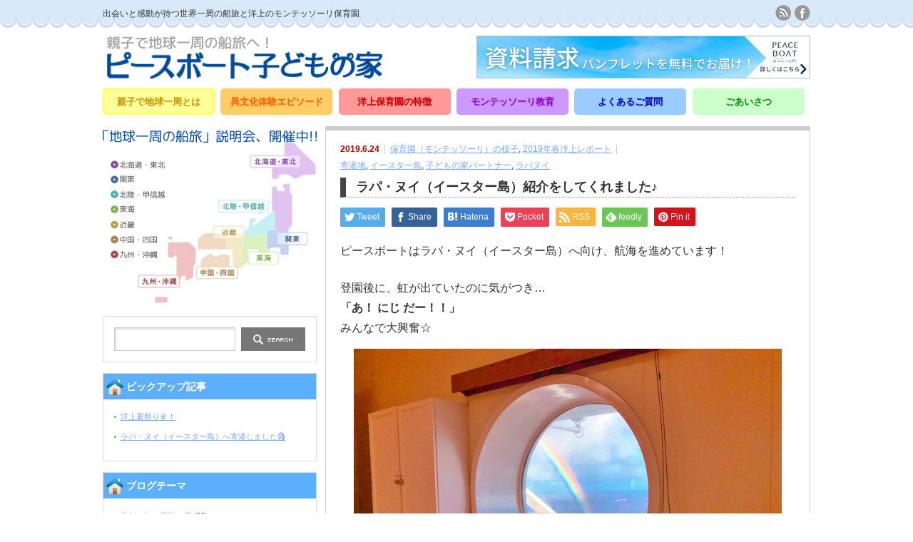

--- FILE ---
content_type: text/html; charset=UTF-8
request_url: https://pbkodomonoie.jp/hoikuen/12065.html
body_size: 24146
content:
<!DOCTYPE html PUBLIC "-//W3C//DTD XHTML 1.1//EN" "http://www.w3.org/TR/xhtml11/DTD/xhtml11.dtd">
<!--[if lt IE 9]><html xmlns="http://www.w3.org/1999/xhtml" class="ie"><![endif]-->
<!--[if (gt IE 9)|!(IE)]><!--><html xmlns="http://www.w3.org/1999/xhtml"><!--<![endif]-->
<head profile="http://gmpg.org/xfn/11">
	<!-- Google Tag Manager -->
<script>(function(w,d,s,l,i){w[l]=w[l]||[];w[l].push({'gtm.start':
new Date().getTime(),event:'gtm.js'});var f=d.getElementsByTagName(s)[0],
j=d.createElement(s),dl=l!='dataLayer'?'&l='+l:'';j.async=true;j.src=
'https://www.googletagmanager.com/gtm.js?id='+i+dl;f.parentNode.insertBefore(j,f);
})(window,document,'script','dataLayer','GTM-W9B73XG');</script>
<!-- End Google Tag Manager -->
	
<meta http-equiv="Content-Type" content="text/html; charset=UTF-8" />
<meta http-equiv="X-UA-Compatible" content="IE=edge,chrome=1" />
<meta name="viewport" content="width=device-width" />
<title>ラパ・ヌイ（イースター島）紹介をしてくれました♪ | ピースボート子どもの家ピースボート子どもの家</title>
<meta name="description" content="ピースボートはラパ・ヌイ（イースター島）へ向け、航海を進めています！登園後に、虹が出ていたのに気がつき…「あ！ にじ だー！！」みんなで大興奮☆子どもの家の窓から虹を眺めながら…「おおきい ね！」「こく …" />
<link rel="alternate" type="application/rss+xml" title="ピースボート子どもの家 RSS Feed" href="https://pbkodomonoie.jp/feed" />
<link rel="alternate" type="application/atom+xml" title="ピースボート子どもの家 Atom Feed" href="https://pbkodomonoie.jp/feed/atom" /> 
<link rel="pingback" href="https://pbkodomonoie.jp/xmlrpc.php" />


 

		<!-- All in One SEO 4.9.3 - aioseo.com -->
	<meta name="robots" content="max-image-preview:large" />
	<meta name="author" content="administrator"/>
	<meta name="google-site-verification" content="5rfgNFPPnbmeHWJHGNAlYcYhJ0iJpA_Aipu4plDPnkU" />
	<link rel="canonical" href="https://pbkodomonoie.jp/hoikuen/12065.html" />
	<meta name="generator" content="All in One SEO (AIOSEO) 4.9.3" />
		<meta property="og:locale" content="ja_JP" />
		<meta property="og:site_name" content="ピースボート子どもの家" />
		<meta property="og:type" content="article" />
		<meta property="og:title" content="ラパ・ヌイ（イースター島）紹介をしてくれました♪ | ピースボート子どもの家" />
		<meta property="og:url" content="https://pbkodomonoie.jp/hoikuen/12065.html" />
		<meta property="og:image" content="https://pbkodomonoie.jp/wp-content/uploads/2019/06/P6240025s.jpg" />
		<meta property="og:image:secure_url" content="https://pbkodomonoie.jp/wp-content/uploads/2019/06/P6240025s.jpg" />
		<meta property="og:image:width" content="600" />
		<meta property="og:image:height" content="450" />
		<meta property="article:tag" content="保育園（モンテッソーリ）の様子" />
		<meta property="article:tag" content="2019年春洋上レポート" />
		<meta property="article:tag" content="寄港地" />
		<meta property="article:tag" content="イースター島" />
		<meta property="article:tag" content="子どもの家パートナー" />
		<meta property="article:tag" content="ラパヌイ" />
		<meta property="article:published_time" content="2019-06-23T16:59:25+00:00" />
		<meta property="article:modified_time" content="2025-11-11T08:03:53+00:00" />
		<meta property="article:publisher" content="https://www.facebook.com/pbkodomonoie/" />
		<meta property="article:author" content="https://www.facebook.com/pbkodomonoie/" />
		<meta name="twitter:card" content="summary_large_image" />
		<meta name="twitter:site" content="@mickey_aisato" />
		<meta name="twitter:title" content="ラパ・ヌイ（イースター島）紹介をしてくれました♪ | ピースボート子どもの家" />
		<meta name="twitter:creator" content="@mickey_aisato" />
		<meta name="twitter:image" content="https://pbkodomonoie.jp/wp-content/uploads/2019/06/P6240025s.jpg" />
		<script type="application/ld+json" class="aioseo-schema">
			{"@context":"https:\/\/schema.org","@graph":[{"@type":"Article","@id":"https:\/\/pbkodomonoie.jp\/hoikuen\/12065.html#article","name":"\u30e9\u30d1\u30fb\u30cc\u30a4\uff08\u30a4\u30fc\u30b9\u30bf\u30fc\u5cf6\uff09\u7d39\u4ecb\u3092\u3057\u3066\u304f\u308c\u307e\u3057\u305f\u266a | \u30d4\u30fc\u30b9\u30dc\u30fc\u30c8\u5b50\u3069\u3082\u306e\u5bb6","headline":"\u30e9\u30d1\u30fb\u30cc\u30a4\uff08\u30a4\u30fc\u30b9\u30bf\u30fc\u5cf6\uff09\u7d39\u4ecb\u3092\u3057\u3066\u304f\u308c\u307e\u3057\u305f\u266a","author":{"@id":"https:\/\/pbkodomonoie.jp\/author\/administrator#author"},"publisher":{"@id":"https:\/\/pbkodomonoie.jp\/#organization"},"image":{"@type":"ImageObject","url":"https:\/\/pbkodomonoie.jp\/wp-content\/uploads\/2019\/06\/P6240025s.jpg","width":600,"height":450,"caption":"\u30a4\u30e1\u30fc\u30b8"},"datePublished":"2019-06-24T01:59:25+09:00","dateModified":"2025-11-11T17:03:53+09:00","inLanguage":"ja","mainEntityOfPage":{"@id":"https:\/\/pbkodomonoie.jp\/hoikuen\/12065.html#webpage"},"isPartOf":{"@id":"https:\/\/pbkodomonoie.jp\/hoikuen\/12065.html#webpage"},"articleSection":"\u4fdd\u80b2\u5712\uff08\u30e2\u30f3\u30c6\u30c3\u30bd\u30fc\u30ea\uff09\u306e\u69d8\u5b50, 2019\u5e74\u6625\u6d0b\u4e0a\u30ec\u30dd\u30fc\u30c8, \u5bc4\u6e2f\u5730, \u30a4\u30fc\u30b9\u30bf\u30fc\u5cf6, \u5b50\u3069\u3082\u306e\u5bb6\u30d1\u30fc\u30c8\u30ca\u30fc, \u30e9\u30d1\u30cc\u30a4"},{"@type":"BreadcrumbList","@id":"https:\/\/pbkodomonoie.jp\/hoikuen\/12065.html#breadcrumblist","itemListElement":[{"@type":"ListItem","@id":"https:\/\/pbkodomonoie.jp#listItem","position":1,"name":"\u30db\u30fc\u30e0","item":"https:\/\/pbkodomonoie.jp","nextItem":{"@type":"ListItem","@id":"https:\/\/pbkodomonoie.jp\/category\/blog#listItem","name":"\u30d6\u30ed\u30b0\u30c8\u30c3\u30d7"}},{"@type":"ListItem","@id":"https:\/\/pbkodomonoie.jp\/category\/blog#listItem","position":2,"name":"\u30d6\u30ed\u30b0\u30c8\u30c3\u30d7","item":"https:\/\/pbkodomonoie.jp\/category\/blog","nextItem":{"@type":"ListItem","@id":"https:\/\/pbkodomonoie.jp\/category\/blog\/blog101#listItem","name":"2019\u5e74\u6625\u6d0b\u4e0a\u30ec\u30dd\u30fc\u30c8"},"previousItem":{"@type":"ListItem","@id":"https:\/\/pbkodomonoie.jp#listItem","name":"\u30db\u30fc\u30e0"}},{"@type":"ListItem","@id":"https:\/\/pbkodomonoie.jp\/category\/blog\/blog101#listItem","position":3,"name":"2019\u5e74\u6625\u6d0b\u4e0a\u30ec\u30dd\u30fc\u30c8","item":"https:\/\/pbkodomonoie.jp\/category\/blog\/blog101","nextItem":{"@type":"ListItem","@id":"https:\/\/pbkodomonoie.jp\/hoikuen\/12065.html#listItem","name":"\u30e9\u30d1\u30fb\u30cc\u30a4\uff08\u30a4\u30fc\u30b9\u30bf\u30fc\u5cf6\uff09\u7d39\u4ecb\u3092\u3057\u3066\u304f\u308c\u307e\u3057\u305f\u266a"},"previousItem":{"@type":"ListItem","@id":"https:\/\/pbkodomonoie.jp\/category\/blog#listItem","name":"\u30d6\u30ed\u30b0\u30c8\u30c3\u30d7"}},{"@type":"ListItem","@id":"https:\/\/pbkodomonoie.jp\/hoikuen\/12065.html#listItem","position":4,"name":"\u30e9\u30d1\u30fb\u30cc\u30a4\uff08\u30a4\u30fc\u30b9\u30bf\u30fc\u5cf6\uff09\u7d39\u4ecb\u3092\u3057\u3066\u304f\u308c\u307e\u3057\u305f\u266a","previousItem":{"@type":"ListItem","@id":"https:\/\/pbkodomonoie.jp\/category\/blog\/blog101#listItem","name":"2019\u5e74\u6625\u6d0b\u4e0a\u30ec\u30dd\u30fc\u30c8"}}]},{"@type":"Organization","@id":"https:\/\/pbkodomonoie.jp\/#organization","name":"\u30d4\u30fc\u30b9\u30dc\u30fc\u30c8\u5b50\u3069\u3082\u306e\u5bb6","description":"\u51fa\u4f1a\u3044\u3068\u611f\u52d5\u304c\u5f85\u3064\u4e16\u754c\u4e00\u5468\u306e\u8239\u65c5\u3068\u6d0b\u4e0a\u306e\u30e2\u30f3\u30c6\u30c3\u30bd\u30fc\u30ea\u4fdd\u80b2\u5712","url":"https:\/\/pbkodomonoie.jp\/","telephone":"+81120953740","logo":{"@type":"ImageObject","url":"https:\/\/pbkodomonoie.jp\/wp-content\/uploads\/2020\/08\/cropped-BBC96.png","@id":"https:\/\/pbkodomonoie.jp\/hoikuen\/12065.html\/#organizationLogo","width":512,"height":512},"image":{"@id":"https:\/\/pbkodomonoie.jp\/hoikuen\/12065.html\/#organizationLogo"},"sameAs":["https:\/\/www.facebook.com\/pbkodomonoie\/","https:\/\/twitter.com\/mickey_aisato"]},{"@type":"Person","@id":"https:\/\/pbkodomonoie.jp\/author\/administrator#author","url":"https:\/\/pbkodomonoie.jp\/author\/administrator","name":"administrator","image":{"@type":"ImageObject","@id":"https:\/\/pbkodomonoie.jp\/hoikuen\/12065.html#authorImage","url":"https:\/\/secure.gravatar.com\/avatar\/4ee2685d2311e12f9fb386725ab1294ef55d8606e9ecc0da2b4bb481db3f7dfa?s=96&d=mm&r=g","width":96,"height":96,"caption":"administrator"},"sameAs":["https:\/\/www.facebook.com\/pbkodomonoie\/"]},{"@type":"WebPage","@id":"https:\/\/pbkodomonoie.jp\/hoikuen\/12065.html#webpage","url":"https:\/\/pbkodomonoie.jp\/hoikuen\/12065.html","name":"\u30e9\u30d1\u30fb\u30cc\u30a4\uff08\u30a4\u30fc\u30b9\u30bf\u30fc\u5cf6\uff09\u7d39\u4ecb\u3092\u3057\u3066\u304f\u308c\u307e\u3057\u305f\u266a | \u30d4\u30fc\u30b9\u30dc\u30fc\u30c8\u5b50\u3069\u3082\u306e\u5bb6","inLanguage":"ja","isPartOf":{"@id":"https:\/\/pbkodomonoie.jp\/#website"},"breadcrumb":{"@id":"https:\/\/pbkodomonoie.jp\/hoikuen\/12065.html#breadcrumblist"},"author":{"@id":"https:\/\/pbkodomonoie.jp\/author\/administrator#author"},"creator":{"@id":"https:\/\/pbkodomonoie.jp\/author\/administrator#author"},"image":{"@type":"ImageObject","url":"https:\/\/pbkodomonoie.jp\/wp-content\/uploads\/2019\/06\/P6240025s.jpg","@id":"https:\/\/pbkodomonoie.jp\/hoikuen\/12065.html\/#mainImage","width":600,"height":450,"caption":"\u30a4\u30e1\u30fc\u30b8"},"primaryImageOfPage":{"@id":"https:\/\/pbkodomonoie.jp\/hoikuen\/12065.html#mainImage"},"datePublished":"2019-06-24T01:59:25+09:00","dateModified":"2025-11-11T17:03:53+09:00"},{"@type":"WebSite","@id":"https:\/\/pbkodomonoie.jp\/#website","url":"https:\/\/pbkodomonoie.jp\/","name":"\u30d4\u30fc\u30b9\u30dc\u30fc\u30c8\u5b50\u3069\u3082\u306e\u5bb6","description":"\u51fa\u4f1a\u3044\u3068\u611f\u52d5\u304c\u5f85\u3064\u4e16\u754c\u4e00\u5468\u306e\u8239\u65c5\u3068\u6d0b\u4e0a\u306e\u30e2\u30f3\u30c6\u30c3\u30bd\u30fc\u30ea\u4fdd\u80b2\u5712","inLanguage":"ja","publisher":{"@id":"https:\/\/pbkodomonoie.jp\/#organization"}}]}
		</script>
		<!-- All in One SEO -->

<link rel="alternate" type="application/rss+xml" title="ピースボート子どもの家 &raquo; ラパ・ヌイ（イースター島）紹介をしてくれました♪ のコメントのフィード" href="https://pbkodomonoie.jp/hoikuen/12065.html/feed" />
<link rel="alternate" title="oEmbed (JSON)" type="application/json+oembed" href="https://pbkodomonoie.jp/wp-json/oembed/1.0/embed?url=https%3A%2F%2Fpbkodomonoie.jp%2Fhoikuen%2F12065.html" />
<link rel="alternate" title="oEmbed (XML)" type="text/xml+oembed" href="https://pbkodomonoie.jp/wp-json/oembed/1.0/embed?url=https%3A%2F%2Fpbkodomonoie.jp%2Fhoikuen%2F12065.html&#038;format=xml" />
		<!-- This site uses the Google Analytics by MonsterInsights plugin v9.11.1 - Using Analytics tracking - https://www.monsterinsights.com/ -->
							<script src="//www.googletagmanager.com/gtag/js?id=G-WY1W43LSQ0"  data-cfasync="false" data-wpfc-render="false" type="text/javascript" async></script>
			<script data-cfasync="false" data-wpfc-render="false" type="text/javascript">
				var mi_version = '9.11.1';
				var mi_track_user = true;
				var mi_no_track_reason = '';
								var MonsterInsightsDefaultLocations = {"page_location":"https:\/\/pbkodomonoie.jp\/hoikuen\/12065.html\/"};
								if ( typeof MonsterInsightsPrivacyGuardFilter === 'function' ) {
					var MonsterInsightsLocations = (typeof MonsterInsightsExcludeQuery === 'object') ? MonsterInsightsPrivacyGuardFilter( MonsterInsightsExcludeQuery ) : MonsterInsightsPrivacyGuardFilter( MonsterInsightsDefaultLocations );
				} else {
					var MonsterInsightsLocations = (typeof MonsterInsightsExcludeQuery === 'object') ? MonsterInsightsExcludeQuery : MonsterInsightsDefaultLocations;
				}

								var disableStrs = [
										'ga-disable-G-WY1W43LSQ0',
									];

				/* Function to detect opted out users */
				function __gtagTrackerIsOptedOut() {
					for (var index = 0; index < disableStrs.length; index++) {
						if (document.cookie.indexOf(disableStrs[index] + '=true') > -1) {
							return true;
						}
					}

					return false;
				}

				/* Disable tracking if the opt-out cookie exists. */
				if (__gtagTrackerIsOptedOut()) {
					for (var index = 0; index < disableStrs.length; index++) {
						window[disableStrs[index]] = true;
					}
				}

				/* Opt-out function */
				function __gtagTrackerOptout() {
					for (var index = 0; index < disableStrs.length; index++) {
						document.cookie = disableStrs[index] + '=true; expires=Thu, 31 Dec 2099 23:59:59 UTC; path=/';
						window[disableStrs[index]] = true;
					}
				}

				if ('undefined' === typeof gaOptout) {
					function gaOptout() {
						__gtagTrackerOptout();
					}
				}
								window.dataLayer = window.dataLayer || [];

				window.MonsterInsightsDualTracker = {
					helpers: {},
					trackers: {},
				};
				if (mi_track_user) {
					function __gtagDataLayer() {
						dataLayer.push(arguments);
					}

					function __gtagTracker(type, name, parameters) {
						if (!parameters) {
							parameters = {};
						}

						if (parameters.send_to) {
							__gtagDataLayer.apply(null, arguments);
							return;
						}

						if (type === 'event') {
														parameters.send_to = monsterinsights_frontend.v4_id;
							var hookName = name;
							if (typeof parameters['event_category'] !== 'undefined') {
								hookName = parameters['event_category'] + ':' + name;
							}

							if (typeof MonsterInsightsDualTracker.trackers[hookName] !== 'undefined') {
								MonsterInsightsDualTracker.trackers[hookName](parameters);
							} else {
								__gtagDataLayer('event', name, parameters);
							}
							
						} else {
							__gtagDataLayer.apply(null, arguments);
						}
					}

					__gtagTracker('js', new Date());
					__gtagTracker('set', {
						'developer_id.dZGIzZG': true,
											});
					if ( MonsterInsightsLocations.page_location ) {
						__gtagTracker('set', MonsterInsightsLocations);
					}
										__gtagTracker('config', 'G-WY1W43LSQ0', {"forceSSL":"true","link_attribution":"true"} );
										window.gtag = __gtagTracker;										(function () {
						/* https://developers.google.com/analytics/devguides/collection/analyticsjs/ */
						/* ga and __gaTracker compatibility shim. */
						var noopfn = function () {
							return null;
						};
						var newtracker = function () {
							return new Tracker();
						};
						var Tracker = function () {
							return null;
						};
						var p = Tracker.prototype;
						p.get = noopfn;
						p.set = noopfn;
						p.send = function () {
							var args = Array.prototype.slice.call(arguments);
							args.unshift('send');
							__gaTracker.apply(null, args);
						};
						var __gaTracker = function () {
							var len = arguments.length;
							if (len === 0) {
								return;
							}
							var f = arguments[len - 1];
							if (typeof f !== 'object' || f === null || typeof f.hitCallback !== 'function') {
								if ('send' === arguments[0]) {
									var hitConverted, hitObject = false, action;
									if ('event' === arguments[1]) {
										if ('undefined' !== typeof arguments[3]) {
											hitObject = {
												'eventAction': arguments[3],
												'eventCategory': arguments[2],
												'eventLabel': arguments[4],
												'value': arguments[5] ? arguments[5] : 1,
											}
										}
									}
									if ('pageview' === arguments[1]) {
										if ('undefined' !== typeof arguments[2]) {
											hitObject = {
												'eventAction': 'page_view',
												'page_path': arguments[2],
											}
										}
									}
									if (typeof arguments[2] === 'object') {
										hitObject = arguments[2];
									}
									if (typeof arguments[5] === 'object') {
										Object.assign(hitObject, arguments[5]);
									}
									if ('undefined' !== typeof arguments[1].hitType) {
										hitObject = arguments[1];
										if ('pageview' === hitObject.hitType) {
											hitObject.eventAction = 'page_view';
										}
									}
									if (hitObject) {
										action = 'timing' === arguments[1].hitType ? 'timing_complete' : hitObject.eventAction;
										hitConverted = mapArgs(hitObject);
										__gtagTracker('event', action, hitConverted);
									}
								}
								return;
							}

							function mapArgs(args) {
								var arg, hit = {};
								var gaMap = {
									'eventCategory': 'event_category',
									'eventAction': 'event_action',
									'eventLabel': 'event_label',
									'eventValue': 'event_value',
									'nonInteraction': 'non_interaction',
									'timingCategory': 'event_category',
									'timingVar': 'name',
									'timingValue': 'value',
									'timingLabel': 'event_label',
									'page': 'page_path',
									'location': 'page_location',
									'title': 'page_title',
									'referrer' : 'page_referrer',
								};
								for (arg in args) {
																		if (!(!args.hasOwnProperty(arg) || !gaMap.hasOwnProperty(arg))) {
										hit[gaMap[arg]] = args[arg];
									} else {
										hit[arg] = args[arg];
									}
								}
								return hit;
							}

							try {
								f.hitCallback();
							} catch (ex) {
							}
						};
						__gaTracker.create = newtracker;
						__gaTracker.getByName = newtracker;
						__gaTracker.getAll = function () {
							return [];
						};
						__gaTracker.remove = noopfn;
						__gaTracker.loaded = true;
						window['__gaTracker'] = __gaTracker;
					})();
									} else {
										console.log("");
					(function () {
						function __gtagTracker() {
							return null;
						}

						window['__gtagTracker'] = __gtagTracker;
						window['gtag'] = __gtagTracker;
					})();
									}
			</script>
							<!-- / Google Analytics by MonsterInsights -->
		<style id='wp-img-auto-sizes-contain-inline-css' type='text/css'>
img:is([sizes=auto i],[sizes^="auto," i]){contain-intrinsic-size:3000px 1500px}
/*# sourceURL=wp-img-auto-sizes-contain-inline-css */
</style>
<style id='wp-emoji-styles-inline-css' type='text/css'>

	img.wp-smiley, img.emoji {
		display: inline !important;
		border: none !important;
		box-shadow: none !important;
		height: 1em !important;
		width: 1em !important;
		margin: 0 0.07em !important;
		vertical-align: -0.1em !important;
		background: none !important;
		padding: 0 !important;
	}
/*# sourceURL=wp-emoji-styles-inline-css */
</style>
<style id='wp-block-library-inline-css' type='text/css'>
:root{--wp-block-synced-color:#7a00df;--wp-block-synced-color--rgb:122,0,223;--wp-bound-block-color:var(--wp-block-synced-color);--wp-editor-canvas-background:#ddd;--wp-admin-theme-color:#007cba;--wp-admin-theme-color--rgb:0,124,186;--wp-admin-theme-color-darker-10:#006ba1;--wp-admin-theme-color-darker-10--rgb:0,107,160.5;--wp-admin-theme-color-darker-20:#005a87;--wp-admin-theme-color-darker-20--rgb:0,90,135;--wp-admin-border-width-focus:2px}@media (min-resolution:192dpi){:root{--wp-admin-border-width-focus:1.5px}}.wp-element-button{cursor:pointer}:root .has-very-light-gray-background-color{background-color:#eee}:root .has-very-dark-gray-background-color{background-color:#313131}:root .has-very-light-gray-color{color:#eee}:root .has-very-dark-gray-color{color:#313131}:root .has-vivid-green-cyan-to-vivid-cyan-blue-gradient-background{background:linear-gradient(135deg,#00d084,#0693e3)}:root .has-purple-crush-gradient-background{background:linear-gradient(135deg,#34e2e4,#4721fb 50%,#ab1dfe)}:root .has-hazy-dawn-gradient-background{background:linear-gradient(135deg,#faaca8,#dad0ec)}:root .has-subdued-olive-gradient-background{background:linear-gradient(135deg,#fafae1,#67a671)}:root .has-atomic-cream-gradient-background{background:linear-gradient(135deg,#fdd79a,#004a59)}:root .has-nightshade-gradient-background{background:linear-gradient(135deg,#330968,#31cdcf)}:root .has-midnight-gradient-background{background:linear-gradient(135deg,#020381,#2874fc)}:root{--wp--preset--font-size--normal:16px;--wp--preset--font-size--huge:42px}.has-regular-font-size{font-size:1em}.has-larger-font-size{font-size:2.625em}.has-normal-font-size{font-size:var(--wp--preset--font-size--normal)}.has-huge-font-size{font-size:var(--wp--preset--font-size--huge)}.has-text-align-center{text-align:center}.has-text-align-left{text-align:left}.has-text-align-right{text-align:right}.has-fit-text{white-space:nowrap!important}#end-resizable-editor-section{display:none}.aligncenter{clear:both}.items-justified-left{justify-content:flex-start}.items-justified-center{justify-content:center}.items-justified-right{justify-content:flex-end}.items-justified-space-between{justify-content:space-between}.screen-reader-text{border:0;clip-path:inset(50%);height:1px;margin:-1px;overflow:hidden;padding:0;position:absolute;width:1px;word-wrap:normal!important}.screen-reader-text:focus{background-color:#ddd;clip-path:none;color:#444;display:block;font-size:1em;height:auto;left:5px;line-height:normal;padding:15px 23px 14px;text-decoration:none;top:5px;width:auto;z-index:100000}html :where(.has-border-color){border-style:solid}html :where([style*=border-top-color]){border-top-style:solid}html :where([style*=border-right-color]){border-right-style:solid}html :where([style*=border-bottom-color]){border-bottom-style:solid}html :where([style*=border-left-color]){border-left-style:solid}html :where([style*=border-width]){border-style:solid}html :where([style*=border-top-width]){border-top-style:solid}html :where([style*=border-right-width]){border-right-style:solid}html :where([style*=border-bottom-width]){border-bottom-style:solid}html :where([style*=border-left-width]){border-left-style:solid}html :where(img[class*=wp-image-]){height:auto;max-width:100%}:where(figure){margin:0 0 1em}html :where(.is-position-sticky){--wp-admin--admin-bar--position-offset:var(--wp-admin--admin-bar--height,0px)}@media screen and (max-width:600px){html :where(.is-position-sticky){--wp-admin--admin-bar--position-offset:0px}}

/*# sourceURL=wp-block-library-inline-css */
</style><style id='global-styles-inline-css' type='text/css'>
:root{--wp--preset--aspect-ratio--square: 1;--wp--preset--aspect-ratio--4-3: 4/3;--wp--preset--aspect-ratio--3-4: 3/4;--wp--preset--aspect-ratio--3-2: 3/2;--wp--preset--aspect-ratio--2-3: 2/3;--wp--preset--aspect-ratio--16-9: 16/9;--wp--preset--aspect-ratio--9-16: 9/16;--wp--preset--color--black: #000000;--wp--preset--color--cyan-bluish-gray: #abb8c3;--wp--preset--color--white: #ffffff;--wp--preset--color--pale-pink: #f78da7;--wp--preset--color--vivid-red: #cf2e2e;--wp--preset--color--luminous-vivid-orange: #ff6900;--wp--preset--color--luminous-vivid-amber: #fcb900;--wp--preset--color--light-green-cyan: #7bdcb5;--wp--preset--color--vivid-green-cyan: #00d084;--wp--preset--color--pale-cyan-blue: #8ed1fc;--wp--preset--color--vivid-cyan-blue: #0693e3;--wp--preset--color--vivid-purple: #9b51e0;--wp--preset--gradient--vivid-cyan-blue-to-vivid-purple: linear-gradient(135deg,rgb(6,147,227) 0%,rgb(155,81,224) 100%);--wp--preset--gradient--light-green-cyan-to-vivid-green-cyan: linear-gradient(135deg,rgb(122,220,180) 0%,rgb(0,208,130) 100%);--wp--preset--gradient--luminous-vivid-amber-to-luminous-vivid-orange: linear-gradient(135deg,rgb(252,185,0) 0%,rgb(255,105,0) 100%);--wp--preset--gradient--luminous-vivid-orange-to-vivid-red: linear-gradient(135deg,rgb(255,105,0) 0%,rgb(207,46,46) 100%);--wp--preset--gradient--very-light-gray-to-cyan-bluish-gray: linear-gradient(135deg,rgb(238,238,238) 0%,rgb(169,184,195) 100%);--wp--preset--gradient--cool-to-warm-spectrum: linear-gradient(135deg,rgb(74,234,220) 0%,rgb(151,120,209) 20%,rgb(207,42,186) 40%,rgb(238,44,130) 60%,rgb(251,105,98) 80%,rgb(254,248,76) 100%);--wp--preset--gradient--blush-light-purple: linear-gradient(135deg,rgb(255,206,236) 0%,rgb(152,150,240) 100%);--wp--preset--gradient--blush-bordeaux: linear-gradient(135deg,rgb(254,205,165) 0%,rgb(254,45,45) 50%,rgb(107,0,62) 100%);--wp--preset--gradient--luminous-dusk: linear-gradient(135deg,rgb(255,203,112) 0%,rgb(199,81,192) 50%,rgb(65,88,208) 100%);--wp--preset--gradient--pale-ocean: linear-gradient(135deg,rgb(255,245,203) 0%,rgb(182,227,212) 50%,rgb(51,167,181) 100%);--wp--preset--gradient--electric-grass: linear-gradient(135deg,rgb(202,248,128) 0%,rgb(113,206,126) 100%);--wp--preset--gradient--midnight: linear-gradient(135deg,rgb(2,3,129) 0%,rgb(40,116,252) 100%);--wp--preset--font-size--small: 13px;--wp--preset--font-size--medium: 20px;--wp--preset--font-size--large: 36px;--wp--preset--font-size--x-large: 42px;--wp--preset--spacing--20: 0.44rem;--wp--preset--spacing--30: 0.67rem;--wp--preset--spacing--40: 1rem;--wp--preset--spacing--50: 1.5rem;--wp--preset--spacing--60: 2.25rem;--wp--preset--spacing--70: 3.38rem;--wp--preset--spacing--80: 5.06rem;--wp--preset--shadow--natural: 6px 6px 9px rgba(0, 0, 0, 0.2);--wp--preset--shadow--deep: 12px 12px 50px rgba(0, 0, 0, 0.4);--wp--preset--shadow--sharp: 6px 6px 0px rgba(0, 0, 0, 0.2);--wp--preset--shadow--outlined: 6px 6px 0px -3px rgb(255, 255, 255), 6px 6px rgb(0, 0, 0);--wp--preset--shadow--crisp: 6px 6px 0px rgb(0, 0, 0);}:where(.is-layout-flex){gap: 0.5em;}:where(.is-layout-grid){gap: 0.5em;}body .is-layout-flex{display: flex;}.is-layout-flex{flex-wrap: wrap;align-items: center;}.is-layout-flex > :is(*, div){margin: 0;}body .is-layout-grid{display: grid;}.is-layout-grid > :is(*, div){margin: 0;}:where(.wp-block-columns.is-layout-flex){gap: 2em;}:where(.wp-block-columns.is-layout-grid){gap: 2em;}:where(.wp-block-post-template.is-layout-flex){gap: 1.25em;}:where(.wp-block-post-template.is-layout-grid){gap: 1.25em;}.has-black-color{color: var(--wp--preset--color--black) !important;}.has-cyan-bluish-gray-color{color: var(--wp--preset--color--cyan-bluish-gray) !important;}.has-white-color{color: var(--wp--preset--color--white) !important;}.has-pale-pink-color{color: var(--wp--preset--color--pale-pink) !important;}.has-vivid-red-color{color: var(--wp--preset--color--vivid-red) !important;}.has-luminous-vivid-orange-color{color: var(--wp--preset--color--luminous-vivid-orange) !important;}.has-luminous-vivid-amber-color{color: var(--wp--preset--color--luminous-vivid-amber) !important;}.has-light-green-cyan-color{color: var(--wp--preset--color--light-green-cyan) !important;}.has-vivid-green-cyan-color{color: var(--wp--preset--color--vivid-green-cyan) !important;}.has-pale-cyan-blue-color{color: var(--wp--preset--color--pale-cyan-blue) !important;}.has-vivid-cyan-blue-color{color: var(--wp--preset--color--vivid-cyan-blue) !important;}.has-vivid-purple-color{color: var(--wp--preset--color--vivid-purple) !important;}.has-black-background-color{background-color: var(--wp--preset--color--black) !important;}.has-cyan-bluish-gray-background-color{background-color: var(--wp--preset--color--cyan-bluish-gray) !important;}.has-white-background-color{background-color: var(--wp--preset--color--white) !important;}.has-pale-pink-background-color{background-color: var(--wp--preset--color--pale-pink) !important;}.has-vivid-red-background-color{background-color: var(--wp--preset--color--vivid-red) !important;}.has-luminous-vivid-orange-background-color{background-color: var(--wp--preset--color--luminous-vivid-orange) !important;}.has-luminous-vivid-amber-background-color{background-color: var(--wp--preset--color--luminous-vivid-amber) !important;}.has-light-green-cyan-background-color{background-color: var(--wp--preset--color--light-green-cyan) !important;}.has-vivid-green-cyan-background-color{background-color: var(--wp--preset--color--vivid-green-cyan) !important;}.has-pale-cyan-blue-background-color{background-color: var(--wp--preset--color--pale-cyan-blue) !important;}.has-vivid-cyan-blue-background-color{background-color: var(--wp--preset--color--vivid-cyan-blue) !important;}.has-vivid-purple-background-color{background-color: var(--wp--preset--color--vivid-purple) !important;}.has-black-border-color{border-color: var(--wp--preset--color--black) !important;}.has-cyan-bluish-gray-border-color{border-color: var(--wp--preset--color--cyan-bluish-gray) !important;}.has-white-border-color{border-color: var(--wp--preset--color--white) !important;}.has-pale-pink-border-color{border-color: var(--wp--preset--color--pale-pink) !important;}.has-vivid-red-border-color{border-color: var(--wp--preset--color--vivid-red) !important;}.has-luminous-vivid-orange-border-color{border-color: var(--wp--preset--color--luminous-vivid-orange) !important;}.has-luminous-vivid-amber-border-color{border-color: var(--wp--preset--color--luminous-vivid-amber) !important;}.has-light-green-cyan-border-color{border-color: var(--wp--preset--color--light-green-cyan) !important;}.has-vivid-green-cyan-border-color{border-color: var(--wp--preset--color--vivid-green-cyan) !important;}.has-pale-cyan-blue-border-color{border-color: var(--wp--preset--color--pale-cyan-blue) !important;}.has-vivid-cyan-blue-border-color{border-color: var(--wp--preset--color--vivid-cyan-blue) !important;}.has-vivid-purple-border-color{border-color: var(--wp--preset--color--vivid-purple) !important;}.has-vivid-cyan-blue-to-vivid-purple-gradient-background{background: var(--wp--preset--gradient--vivid-cyan-blue-to-vivid-purple) !important;}.has-light-green-cyan-to-vivid-green-cyan-gradient-background{background: var(--wp--preset--gradient--light-green-cyan-to-vivid-green-cyan) !important;}.has-luminous-vivid-amber-to-luminous-vivid-orange-gradient-background{background: var(--wp--preset--gradient--luminous-vivid-amber-to-luminous-vivid-orange) !important;}.has-luminous-vivid-orange-to-vivid-red-gradient-background{background: var(--wp--preset--gradient--luminous-vivid-orange-to-vivid-red) !important;}.has-very-light-gray-to-cyan-bluish-gray-gradient-background{background: var(--wp--preset--gradient--very-light-gray-to-cyan-bluish-gray) !important;}.has-cool-to-warm-spectrum-gradient-background{background: var(--wp--preset--gradient--cool-to-warm-spectrum) !important;}.has-blush-light-purple-gradient-background{background: var(--wp--preset--gradient--blush-light-purple) !important;}.has-blush-bordeaux-gradient-background{background: var(--wp--preset--gradient--blush-bordeaux) !important;}.has-luminous-dusk-gradient-background{background: var(--wp--preset--gradient--luminous-dusk) !important;}.has-pale-ocean-gradient-background{background: var(--wp--preset--gradient--pale-ocean) !important;}.has-electric-grass-gradient-background{background: var(--wp--preset--gradient--electric-grass) !important;}.has-midnight-gradient-background{background: var(--wp--preset--gradient--midnight) !important;}.has-small-font-size{font-size: var(--wp--preset--font-size--small) !important;}.has-medium-font-size{font-size: var(--wp--preset--font-size--medium) !important;}.has-large-font-size{font-size: var(--wp--preset--font-size--large) !important;}.has-x-large-font-size{font-size: var(--wp--preset--font-size--x-large) !important;}
/*# sourceURL=global-styles-inline-css */
</style>

<style id='classic-theme-styles-inline-css' type='text/css'>
/*! This file is auto-generated */
.wp-block-button__link{color:#fff;background-color:#32373c;border-radius:9999px;box-shadow:none;text-decoration:none;padding:calc(.667em + 2px) calc(1.333em + 2px);font-size:1.125em}.wp-block-file__button{background:#32373c;color:#fff;text-decoration:none}
/*# sourceURL=/wp-includes/css/classic-themes.min.css */
</style>
<link rel='stylesheet' id='contact-form-7-css' href='https://pbkodomonoie.jp/wp-content/plugins/contact-form-7/includes/css/styles.css?ver=6.1.4' type='text/css' media='all' />
<link rel='stylesheet' id='flexible-faq-css' href='https://pbkodomonoie.jp/wp-content/plugins/flexible-faq/css/flexible-faq.css?ver=0.1' type='text/css' media='all' />
<script type="text/javascript" src="https://pbkodomonoie.jp/wp-includes/js/jquery/jquery.min.js?ver=3.7.1" id="jquery-core-js"></script>
<script type="text/javascript" src="https://pbkodomonoie.jp/wp-includes/js/jquery/jquery-migrate.min.js?ver=3.4.1" id="jquery-migrate-js"></script>
<script type="text/javascript" src="https://pbkodomonoie.jp/wp-content/plugins/google-analytics-for-wordpress/assets/js/frontend-gtag.min.js?ver=9.11.1" id="monsterinsights-frontend-script-js" async="async" data-wp-strategy="async"></script>
<script data-cfasync="false" data-wpfc-render="false" type="text/javascript" id='monsterinsights-frontend-script-js-extra'>/* <![CDATA[ */
var monsterinsights_frontend = {"js_events_tracking":"true","download_extensions":"doc,pdf,ppt,zip,xls,docx,pptx,xlsx","inbound_paths":"[{\"path\":\"\\\/go\\\/\",\"label\":\"affiliate\"},{\"path\":\"\\\/recommend\\\/\",\"label\":\"affiliate\"}]","home_url":"https:\/\/pbkodomonoie.jp","hash_tracking":"false","v4_id":"G-WY1W43LSQ0"};/* ]]> */
</script>
<link rel="https://api.w.org/" href="https://pbkodomonoie.jp/wp-json/" /><link rel="alternate" title="JSON" type="application/json" href="https://pbkodomonoie.jp/wp-json/wp/v2/posts/12065" /><link rel='shortlink' href='https://pbkodomonoie.jp/?p=12065' />
<link rel="icon" href="https://pbkodomonoie.jp/wp-content/uploads/2020/08/cropped-BBC96-32x32.png" sizes="32x32" />
<link rel="icon" href="https://pbkodomonoie.jp/wp-content/uploads/2020/08/cropped-BBC96-192x192.png" sizes="192x192" />
<link rel="apple-touch-icon" href="https://pbkodomonoie.jp/wp-content/uploads/2020/08/cropped-BBC96-180x180.png" />
<meta name="msapplication-TileImage" content="https://pbkodomonoie.jp/wp-content/uploads/2020/08/cropped-BBC96-270x270.png" />
		<style type="text/css" id="wp-custom-css">
			iframe.wp-embedded-content {
 width:100%;
 max-width:500px;
}
.mobile #index_banner_top{
	display:none;
}
#custom_html-2{border:none;background: #fff;margin: 0;padding:15px;}
@media screen and (min-width: 641px) {
#custom_html-2{border:none;background: #fff;margin: 0;padding:0px;}
}
#google_map {
position: relative;
padding-bottom: 56.25%;
padding-top: 30px;
height: 0;
overflow: hidden;
}
#google_map iframe,
#google_map object,
#google_map embed {
position: absolute;
top: 0;
left: 0;
width: 100%;
height: 100%;
}

/* 吹き出し */
.baloon {
margin-bottom: 2em;
position: relative;
}
.baloon:before,.baloon:after {
clear: both;
content: "";
display: block;
}
.baloon figure {
width: 80px;
height: 80px;
}
.baloon-image-left {
float: left;
margin-right: 20px;
}
.baloon-image-right {
float: right;
margin-left: 20px;
}
.baloon figure img {
width: 100%;
height: 100%;
border: 2px solid #C7DBFF;
border-radius: 50%;
margin: 0;
}
.baloon-image-description {
padding: 1px 0 0;
font-size: 10px;
text-align: center;
}
.baloon-text-right,.baloon-text-left {
position: relative;
padding: 10px;
border: 2px solid;
border-radius: 18px;
max-width: -webkit-calc(100% - 120px);
max-width: calc(100% - 120px);
display: inline-block;
}
.baloon-text-right {
border-color: #C7DBFF;
}
.baloon-text-left {
border-color: #C7DBFF;
}
.baloon-text-right {
float: left;
}
.baloon-text-left {
float: right;
}
.baloon p {
margin: 0 0 20px;
}
.baloon p:last-child {
margin-bottom: 0;
}
/* 三角部分 */
.baloon-text-right:before {
position: absolute;
content: '';
border: 10px solid transparent;
border-right: 10px solid #C7DBFF;
top: 15px;
border-right: 10px solid #C7DBFF;
left: -20px;
}
.baloon-text-right:after {
position: absolute;
content: '';
border: 10px solid transparent;
border-right: 10px solid #fff;
top: 15px;
left: -17px;
}
.baloon-text-left:before {
position: absolute;
content: '';
border: 10px solid transparent;
border-left: 10px solid #C7DBFF;
top: 15px;
right: -20px;
}
.baloon-text-left:after {
position: absolute;
content: '';
border: 10px solid transparent;
border-left: 10px solid #fff;
top: 15px;
right: -17px;
}		</style>
		

<link rel="stylesheet" href="https://pbkodomonoie.jp/wp-content/themes/an_tcd014/style.css?ver=3.0" type="text/css" />
<link rel="stylesheet" href="https://pbkodomonoie.jp/wp-content/themes/an_tcd014/comment-style.css?ver=3.0" type="text/css" />

<link rel="stylesheet" media="screen and (min-width:641px)" href="https://pbkodomonoie.jp/wp-content/themes/an_tcd014/style_pc.css?ver=3.0" type="text/css" />
<link rel="stylesheet" media="screen and (max-width:640px)" href="https://pbkodomonoie.jp/wp-content/themes/an_tcd014/style_sp.css?ver=3.0" type="text/css" />

<link rel="stylesheet" href="https://pbkodomonoie.jp/wp-content/themes/an_tcd014/japanese.css?ver=3.0" type="text/css" />

<script type="text/javascript" src="https://pbkodomonoie.jp/wp-content/themes/an_tcd014/js/jscript.js?ver=3.0"></script>
<script type="text/javascript" src="https://pbkodomonoie.jp/wp-content/themes/an_tcd014/js/scroll.js?ver=3.0"></script>
<script type="text/javascript" src="https://pbkodomonoie.jp/wp-content/themes/an_tcd014/js/comment.js?ver=3.0"></script>
<script type="text/javascript" src="https://pbkodomonoie.jp/wp-content/themes/an_tcd014/js/rollover.js?ver=3.0"></script>
<!--[if lt IE 9]>
<link id="stylesheet" rel="stylesheet" href="https://pbkodomonoie.jp/wp-content/themes/an_tcd014/style_pc.css?ver=3.0" type="text/css" />
<script type="text/javascript" src="https://pbkodomonoie.jp/wp-content/themes/an_tcd014/js/ie.js?ver=3.0"></script>
<![endif]-->

<!--[if IE 7]>
<link rel="stylesheet" href="https://pbkodomonoie.jp/wp-content/themes/an_tcd014/ie7.css?ver=3.0" type="text/css" />
<![endif]-->

<style type="text/css">
body { font-size:16px; }

a
 { color:#78A9FF; }

a:hover, #related_post .title a:hover, #previous_next_post a:hover, .page_navi p.back a:hover:hover, #post_list .title a:hover,
 .recommend_gallery .title a:hover, .recommend_gallery a.link:hover, #logo_text a:hover, #footer_logo_text a:hover
 { color:#003D53; }

#wp-calendar td a:hover, #wp-calendar #prev a:hover, #wp-calendar #next a:hover, .page_navi a:hover, #submit_comment:hover
 { background:#78A9FF; }

#guest_info input:focus, #comment_textarea textarea:focus, #submit_comment:hover
 { border:1px solid #78A9FF; }

#return_top:hover {  background-color:#78A9FF; }

</style>

</head>
<body class=" default">
<!-- Google Tag Manager (noscript) -->
<noscript><iframe src="https://www.googletagmanager.com/ns.html?id=GTM-W9B73XG"
height="0" width="0" style="display:none;visibility:hidden"></iframe></noscript>
<!-- End Google Tag Manager (noscript) -->
	
 <div id="header" class="clearfix">

  <!-- site description -->
 <h1 id="site_description">出会いと感動が待つ世界一周の船旅と洋上のモンテッソーリ保育園</h1>

  <!-- logo -->
  <h2 id="logo" style="top:48px; left:4px;">
<a href="https://pbkodomonoie.jp/" title="ピースボート子どもの家" data-label="ピースボート子どもの家">
<img src="https://pbkodomonoie.jp/wp-content/uploads/tcd-w/logo.png" alt="ピースボート子どもの家" title="ピースボート子どもの家" />
</a>
</h2>
  <!-- social button -->
    <ul id="social_link" class="clearfix">
      <li><a class="target_blank" href="https://pbkodomonoie.jp/feed"><img class="rollover" src="https://pbkodomonoie.jp/wp-content/themes/an_tcd014/img/header/rss.png" alt="rss" title="rss" /></a></li>
            <li><a class="target_blank" href="https://www.facebook.com/pbkodomonoie/"><img class="rollover" src="https://pbkodomonoie.jp/wp-content/themes/an_tcd014/img/header/facebook.png" alt="facebook" title="facebook" /></a></li>
     </ul>
  
  <!-- global menu -->
    <a href="#" class="menu_button">menu</a>
  <div id="global_menu" class="clearfix">
   <ul id="menu-%e3%82%b0%e3%83%ad%e3%83%bc%e3%83%90%e3%83%ab%e3%83%8a%e3%83%93" class="menu"><li id="menu-item-5351" class="menu-item menu-item-type-post_type menu-item-object-page menu-item-5351"><div class="menu_item_in"><a href="https://pbkodomonoie.jp/experience.html">親子で地球一周とは</a></div></li>
<li id="menu-item-5350" class="menu-item menu-item-type-post_type menu-item-object-page menu-item-has-children menu-item-5350"><div class="menu_item_in"><a href="https://pbkodomonoie.jp/english.html">異文化体験エピソード</a>
<ul class="sub-menu">
	<li id="menu-item-104" class="menu-item menu-item-type-post_type menu-item-object-page menu-item-104"><a href="https://pbkodomonoie.jp/episode.html">これまでのエピソード</a></li>
</ul>
</div></li>
<li id="menu-item-5435" class="menu-item menu-item-type-post_type menu-item-object-page menu-item-has-children menu-item-5435"><div class="menu_item_in"><a href="https://pbkodomonoie.jp/program1.html">洋上保育園の特徴</a>
<ul class="sub-menu">
	<li id="menu-item-5433" class="menu-item menu-item-type-post_type menu-item-object-page menu-item-5433"><a href="https://pbkodomonoie.jp/programs.html">プログラム代金</a></li>
</ul>
</div></li>
<li id="menu-item-5409" class="menu-item menu-item-type-post_type menu-item-object-page menu-item-has-children menu-item-5409"><div class="menu_item_in"><a href="https://pbkodomonoie.jp/montessori-method.html">モンテッソーリ教育</a>
<ul class="sub-menu">
	<li id="menu-item-5300" class="menu-item menu-item-type-post_type menu-item-object-page menu-item-5300"><a href="https://pbkodomonoie.jp/points.html">どんなことができるの？</a></li>
</ul>
</div></li>
<li id="menu-item-5829" class="menu-item menu-item-type-post_type menu-item-object-page menu-item-5829"><div class="menu_item_in"><a href="https://pbkodomonoie.jp/faq.html">よくあるご質問</a></div></li>
<li id="menu-item-5417" class="menu-item menu-item-type-post_type menu-item-object-page menu-item-has-children menu-item-5417"><div class="menu_item_in"><a href="https://pbkodomonoie.jp/greetings.html">ごあいさつ</a>
<ul class="sub-menu">
	<li id="menu-item-5228" class="menu-item menu-item-type-post_type menu-item-object-page menu-item-5228"><a href="https://pbkodomonoie.jp/company.html">会社概要</a></li>
	<li id="menu-item-21451" class="menu-item menu-item-type-post_type menu-item-object-page menu-item-21451"><a href="https://pbkodomonoie.jp/recruit.html">採用情報</a></li>
</ul>
</div></li>
</ul>  </div>
  
  <!-- banner -->
      <div id="header_banner">
     <a href="https://pbkodomonoie.jp/contact.html" class="target_blank"><img src="https://pbkodomonoie.jp/wp-content/uploads/tcd-w/27efc73819c84245f3a39a5204eb985e.png" alt="" title="" /></a>
    </div>
    
 </div><!-- END #header -->

 <div id="contents" class="clearfix">

  <!-- smartphone banner -->
  

<div id="side_top_banner_wrap">
 <div id="side_top_banner">
   <a href="http://www.pbcruise.jp/setsumeikai/" class="target_blank"><img src="https://pbkodomonoie.jp/wp-content/uploads/tcd-w/Setsumeikai.png" alt="" title="" /></a>
  </div>
</div>

<div id="main_col">


 <div class="post clearfix">

    <ul id="single_meta" class="meta clearfix">
   <li class="date">2019.6.24</li>   <li class="post_category"><a href="https://pbkodomonoie.jp/category/hoikuen" rel="category tag">保育園（モンテッソーリ）の様子</a>, <a href="https://pbkodomonoie.jp/category/blog/blog101" rel="category tag">2019年春洋上レポート</a></li>   <li class="post_tag"><a href="https://pbkodomonoie.jp/tag/%e5%af%84%e6%b8%af%e5%9c%b0" rel="tag">寄港地</a>, <a href="https://pbkodomonoie.jp/tag/%e3%82%a4%e3%83%bc%e3%82%b9%e3%82%bf%e3%83%bc%e5%b3%b6" rel="tag">イースター島</a>, <a href="https://pbkodomonoie.jp/tag/%e5%ad%90%e3%81%a9%e3%82%82%e3%81%ae%e5%ae%b6%e3%83%91%e3%83%bc%e3%83%88%e3%83%8a%e3%83%bc" rel="tag">子どもの家パートナー</a>, <a href="https://pbkodomonoie.jp/tag/%e3%83%a9%e3%83%91%e3%83%8c%e3%82%a4" rel="tag">ラパヌイ</a></li>     </ul>
  
  <h2 class="page_headline">ラパ・ヌイ（イースター島）紹介をしてくれました♪</h2>

   <!-- sns button top -->
      <div style="clear:both;">
   
<!--Type1-->

<div id="share_top1">

 

<div class="sns">
<ul class="type1 clearfix">
<!--Twitterボタン-->
<li class="twitter">
<a href="http://twitter.com/share?text=%E3%83%A9%E3%83%91%E3%83%BB%E3%83%8C%E3%82%A4%EF%BC%88%E3%82%A4%E3%83%BC%E3%82%B9%E3%82%BF%E3%83%BC%E5%B3%B6%EF%BC%89%E7%B4%B9%E4%BB%8B%E3%82%92%E3%81%97%E3%81%A6%E3%81%8F%E3%82%8C%E3%81%BE%E3%81%97%E3%81%9F%E2%99%AA&url=https%3A%2F%2Fpbkodomonoie.jp%2Fhoikuen%2F12065.html&via=&tw_p=tweetbutton&related=" onclick="javascript:window.open(this.href, '', 'menubar=no,toolbar=no,resizable=yes,scrollbars=yes,height=400,width=600');return false;"><i class="icon-twitter"></i><span class="ttl">Tweet</span><span class="share-count"></span></a></li>

<!--Facebookボタン-->
<li class="facebook">
<a href="//www.facebook.com/sharer/sharer.php?u=https://pbkodomonoie.jp/hoikuen/12065.html&amp;t=%E3%83%A9%E3%83%91%E3%83%BB%E3%83%8C%E3%82%A4%EF%BC%88%E3%82%A4%E3%83%BC%E3%82%B9%E3%82%BF%E3%83%BC%E5%B3%B6%EF%BC%89%E7%B4%B9%E4%BB%8B%E3%82%92%E3%81%97%E3%81%A6%E3%81%8F%E3%82%8C%E3%81%BE%E3%81%97%E3%81%9F%E2%99%AA" class="facebook-btn-icon-link" target="blank" rel="nofollow"><i class="icon-facebook"></i><span class="ttl">Share</span><span class="share-count"></span></a></li>


<!--Hatebuボタン-->
<li class="hatebu">
<a href="http://b.hatena.ne.jp/add?mode=confirm&url=https%3A%2F%2Fpbkodomonoie.jp%2Fhoikuen%2F12065.html" onclick="javascript:window.open(this.href, '', 'menubar=no,toolbar=no,resizable=yes,scrollbars=yes,height=400,width=510');return false;" ><i class="icon-hatebu"></i><span class="ttl">Hatena</span><span class="share-count"></span></a></li>

<!--Pocketボタン-->
<li class="pocket">
<a href="http://getpocket.com/edit?url=https%3A%2F%2Fpbkodomonoie.jp%2Fhoikuen%2F12065.html&title=%E3%83%A9%E3%83%91%E3%83%BB%E3%83%8C%E3%82%A4%EF%BC%88%E3%82%A4%E3%83%BC%E3%82%B9%E3%82%BF%E3%83%BC%E5%B3%B6%EF%BC%89%E7%B4%B9%E4%BB%8B%E3%82%92%E3%81%97%E3%81%A6%E3%81%8F%E3%82%8C%E3%81%BE%E3%81%97%E3%81%9F%E2%99%AA" target="blank"><i class="icon-pocket"></i><span class="ttl">Pocket</span><span class="share-count"></span></a></li>

<!--RSSボタン-->
<li class="rss">
<a href="https://pbkodomonoie.jp/feed" target="blank"><i class="icon-rss"></i><span class="ttl">RSS</span></a></li>

<!--Feedlyボタン-->
<li class="feedly">
<a href="http://feedly.com/index.html#subscription%2Ffeed%2Fhttps://pbkodomonoie.jp/feed" target="blank"><i class="icon-feedly"></i><span class="ttl">feedly</span><span class="share-count"></span></a></li>

<!--Pinterestボタン-->
<li class="pinterest">
<a rel="nofollow" target="_blank" href="https://www.pinterest.com/pin/create/button/?url=https%3A%2F%2Fpbkodomonoie.jp%2Fhoikuen%2F12065.html&media=https://pbkodomonoie.jp/wp-content/uploads/2019/06/P6240025s.jpg&description=%E3%83%A9%E3%83%91%E3%83%BB%E3%83%8C%E3%82%A4%EF%BC%88%E3%82%A4%E3%83%BC%E3%82%B9%E3%82%BF%E3%83%BC%E5%B3%B6%EF%BC%89%E7%B4%B9%E4%BB%8B%E3%82%92%E3%81%97%E3%81%A6%E3%81%8F%E3%82%8C%E3%81%BE%E3%81%97%E3%81%9F%E2%99%AA"><i class="icon-pinterest"></i><span class="ttl">Pin&nbsp;it</span></a></li>

</ul>
</div>

</div>


<!--Type2-->

<!--Type3-->

<!--Type4-->

<!--Type5-->
   </div>
      <!-- /sns button top -->

      
  
  <p>ピースボートはラパ・ヌイ（イースター島）へ向け、航海を進めています！</p>
<p>登園後に、虹が出ていたのに気がつき…<br />
<strong>「あ！ にじ だー！！」</strong><br />
みんなで大興奮☆<br />
<img fetchpriority="high" decoding="async" src="https://pbkodomonoie.jp/wp-content/uploads/2019/06/IMG_6325.jpg" alt="イメージ" width="600" height="450" class="aligncenter size-full wp-image-12068" srcset="https://pbkodomonoie.jp/wp-content/uploads/2019/06/IMG_6325.jpg 600w, https://pbkodomonoie.jp/wp-content/uploads/2019/06/IMG_6325-300x225.jpg 300w" sizes="(max-width: 600px) 100vw, 600px" /></p>
<p>子どもの家の窓から虹を眺めながら…<br />
<strong>「おおきい ね！」<br />
「こく なったー！」<br />
「わ！ 2じゅう に なった！？」<br />
「あー、 もう きえちゃう よー・・・」</strong><br />
船から見える虹に夢中になっているよう♪</p>
<p>6月27日、28日に、寄港予定のラパ・ヌイ（イースター島）について、子どもの家パートナー（＊）の洋子さんと山じいが紹介に来てくれましたので、その様子をお伝えします★<br />
（＊：アドバイザー深津高子さんの講演を聞き、モンテッソーリ教育に興味を持たれた方、教育について深く学びたい方、また、船内の子どもたちと仲良くなり、子どもたちとより関わりたいと思ってくれた方、縫物や工作が好きでお手伝いしたい方など、何らかのかたちで子どもの家に関わりたいと思ってくれたメンバーです）<br />
<img decoding="async" src="https://pbkodomonoie.jp/wp-content/uploads/2019/06/P6240004s.jpg" alt="イメージ" width="600" height="450" class="aligncenter size-full wp-image-12069" srcset="https://pbkodomonoie.jp/wp-content/uploads/2019/06/P6240004s.jpg 600w, https://pbkodomonoie.jp/wp-content/uploads/2019/06/P6240004s-300x225.jpg 300w" sizes="(max-width: 600px) 100vw, 600px" /></p>
<p>まずはイースター島が【絶海の孤島】であるということを教えてくれます。<br />
<img decoding="async" src="https://pbkodomonoie.jp/wp-content/uploads/2019/06/P6240008s.jpg" alt="イメージ" width="600" height="450" class="aligncenter size-full wp-image-12072" srcset="https://pbkodomonoie.jp/wp-content/uploads/2019/06/P6240008s.jpg 600w, https://pbkodomonoie.jp/wp-content/uploads/2019/06/P6240008s-300x225.jpg 300w" sizes="(max-width: 600px) 100vw, 600px" /><br />
子どもの家にある世界地図で位置の確認をし、島がどんな形をしているか、絵で描いて教えてくれました！<br />
<img loading="lazy" decoding="async" src="https://pbkodomonoie.jp/wp-content/uploads/2019/06/IMG_6321s.jpg" alt="イメージ" width="600" height="450" class="aligncenter size-full wp-image-12070" srcset="https://pbkodomonoie.jp/wp-content/uploads/2019/06/IMG_6321s.jpg 600w, https://pbkodomonoie.jp/wp-content/uploads/2019/06/IMG_6321s-300x225.jpg 300w" sizes="auto, (max-width: 600px) 100vw, 600px" /></p>
<p>「こんな風に三角のような、少しハートのような形をした島なんです」<br />
「そして、そこにいっぱいあるのが【モアイ】っていう島を守っているものです」<br />
「小さな島だけど約1000体もいるんだって！」<br />
<img loading="lazy" decoding="async" src="https://pbkodomonoie.jp/wp-content/uploads/2019/06/P6240011s.jpg" alt="イメージ" width="600" height="450" class="aligncenter size-full wp-image-12071" srcset="https://pbkodomonoie.jp/wp-content/uploads/2019/06/P6240011s.jpg 600w, https://pbkodomonoie.jp/wp-content/uploads/2019/06/P6240011s-300x225.jpg 300w" sizes="auto, (max-width: 600px) 100vw, 600px" /></p>
<p>そしてモアイについて、説明をしてくれます。<br />
「モアイはね、こんな目がついていたんじゃないかって言われているんだよ！」<br />
モアイの目を実寸で作ってきてくれたのを、見てみます。<br />
<img loading="lazy" decoding="async" src="https://pbkodomonoie.jp/wp-content/uploads/2019/06/P6240017s.jpg" alt="イメージ" width="600" height="450" class="aligncenter size-full wp-image-12073" srcset="https://pbkodomonoie.jp/wp-content/uploads/2019/06/P6240017s.jpg 600w, https://pbkodomonoie.jp/wp-content/uploads/2019/06/P6240017s-300x225.jpg 300w" sizes="auto, (max-width: 600px) 100vw, 600px" /></p>
<p><strong>「モアイ め が ついてる の も ある の！？」</strong></p>
<p>子どもたちは驚いたように聞いています！</p>
<p>「今でも目がついているモアイが1体だけあるって、言われているんだけどね…」<br />
101回クルーズパンフレットに載っている、目があるモアイ像の写真を見せてくれました♪<br />
<img loading="lazy" decoding="async" src="https://pbkodomonoie.jp/wp-content/uploads/2019/06/P6240018s.jpg" alt="イメージ" width="600" height="450" class="aligncenter size-full wp-image-12074" srcset="https://pbkodomonoie.jp/wp-content/uploads/2019/06/P6240018s.jpg 600w, https://pbkodomonoie.jp/wp-content/uploads/2019/06/P6240018s-300x225.jpg 300w" sizes="auto, (max-width: 600px) 100vw, 600px" /></p>
<p>次は、鼻の大きさを見せてくれます。<br />
「今度は鼻なんだけどねー、みんなの背よりも大きいかな！？比べてみよう！！」</p>
<p>そう言われると、子どもたちはその場に立ち上がり、自分の身長と比べてみます！<br />
<strong>「わー！ おおきい！」<br />
「あと ちょっと だなぁ～！」<br />
「て を のばせば ぼく の が おおきい よー！」</strong><br />
モアイの鼻の大きさに、驚きの様子！！<br />
<img loading="lazy" decoding="async" src="https://pbkodomonoie.jp/wp-content/uploads/2019/06/P6240021s.jpg" alt="イメージ" width="600" height="450" class="aligncenter size-full wp-image-12075" srcset="https://pbkodomonoie.jp/wp-content/uploads/2019/06/P6240021s.jpg 600w, https://pbkodomonoie.jp/wp-content/uploads/2019/06/P6240021s-300x225.jpg 300w" sizes="auto, (max-width: 600px) 100vw, 600px" /></p>
<p>最後に、口の大きさです！</p>
<p>見た瞬間に子どもたちが<strong>「これなら ぼく の が おおきい！！」</strong>と、自信満々で背比べ♪<br />
<img loading="lazy" decoding="async" src="https://pbkodomonoie.jp/wp-content/uploads/2019/06/P6240024s.jpg" alt="イメージ" width="600" height="450" class="aligncenter size-full wp-image-12076" srcset="https://pbkodomonoie.jp/wp-content/uploads/2019/06/P6240024s.jpg 600w, https://pbkodomonoie.jp/wp-content/uploads/2019/06/P6240024s-300x225.jpg 300w" sizes="auto, (max-width: 600px) 100vw, 600px" /></p>
<p><strong>「まーちゃん も くち より おおきい ん じゃ ない？？」</strong><br />
クラスで最年少のまーちゃんと比べてみると・・・<br />
<img loading="lazy" decoding="async" src="https://pbkodomonoie.jp/wp-content/uploads/2019/06/P6240023s.jpg" alt="イメージ" width="600" height="450" class="aligncenter size-full wp-image-12077" srcset="https://pbkodomonoie.jp/wp-content/uploads/2019/06/P6240023s.jpg 600w, https://pbkodomonoie.jp/wp-content/uploads/2019/06/P6240023s-300x225.jpg 300w" sizes="auto, (max-width: 600px) 100vw, 600px" /></p>
<p><strong>「やっぱり、 まーちゃん の が おおきい！」<br />
「まーちゃん やった ね！！」</strong><br />
大きさを比べ、喜んでいました♪</p>
<p>顔のパーツが揃ったので、床に並べてみると・・・<br />
<img loading="lazy" decoding="async" src="https://pbkodomonoie.jp/wp-content/uploads/2019/06/P6240025s.jpg" alt="イメージ" width="600" height="450" class="aligncenter size-full wp-image-12078" srcset="https://pbkodomonoie.jp/wp-content/uploads/2019/06/P6240025s.jpg 600w, https://pbkodomonoie.jp/wp-content/uploads/2019/06/P6240025s-300x225.jpg 300w" sizes="auto, (max-width: 600px) 100vw, 600px" /><br />
「これが顔だから、身体も入れると、モアイさんはこぉ～んなに大きいんだね！」<br />
洋子さんに言われると…</p>
<p><strong>「すごーい！！！！」</strong><br />
自分たちと背比べした顔のパーツやモアイの大きさは、とても想像しやすかったようです☆</p>
<p>モアイ像の大きさが分かったところで、洋子さんが魔法をかけてみます！<br />
「みんなでモアイになってみよう！モアイさんになれー★」<br />
そのかけ声で、みんなピシっと固まってモアイ像になりきります！<br />
<img loading="lazy" decoding="async" src="https://pbkodomonoie.jp/wp-content/uploads/2019/06/P6240028s.jpg" alt="イメージ" width="600" height="450" class="aligncenter size-full wp-image-12079" srcset="https://pbkodomonoie.jp/wp-content/uploads/2019/06/P6240028s.jpg 600w, https://pbkodomonoie.jp/wp-content/uploads/2019/06/P6240028s-300x225.jpg 300w" sizes="auto, (max-width: 600px) 100vw, 600px" /></p>
<p>「モアイは何があっても動かないから、笑ってもいけないんだよー！」<br />
そう言われると、笑いをこらえて、一生懸命なりきって立つ子どもたちでした♪<br />
<img loading="lazy" decoding="async" src="https://pbkodomonoie.jp/wp-content/uploads/2019/06/P6240030s.jpg" alt="イメージ" width="600" height="450" class="aligncenter size-full wp-image-12080" srcset="https://pbkodomonoie.jp/wp-content/uploads/2019/06/P6240030s.jpg 600w, https://pbkodomonoie.jp/wp-content/uploads/2019/06/P6240030s-300x225.jpg 300w" sizes="auto, (max-width: 600px) 100vw, 600px" /><br />
<img loading="lazy" decoding="async" src="https://pbkodomonoie.jp/wp-content/uploads/2019/06/P6240033s.jpg" alt="イメージ" width="600" height="450" class="aligncenter size-full wp-image-12081" srcset="https://pbkodomonoie.jp/wp-content/uploads/2019/06/P6240033s.jpg 600w, https://pbkodomonoie.jp/wp-content/uploads/2019/06/P6240033s-300x225.jpg 300w" sizes="auto, (max-width: 600px) 100vw, 600px" /></p>
<p>「昔、モアイ像が倒されてしまったことがあって、たくさんのモアイが横になっていました。」<br />
「それを1995年頃、日本の会社が支援して、クレーン車でアフ・トンガリキの15体のモアイ像をおこして並べました。」<br />
「それをきっかけに、日本とイースター島は仲良しです。」<br />
「2011年に東北で大きな地震や津波があった時、日本の復興を願ってイースター島の人が日本の宮崎県に本物のモアイ像を1体、守り神として送ってくれました！」<br />
「だから、日本に帰ったら宮崎県に行って見に行ってみてね＾＾」</p>
<p>洋子さんが日本にあるモアイ像について話すと…<br />
<strong>「おかあさん に にほん に モアイぞう ある よ って おしえて あげる ね！」</strong><br />
<img loading="lazy" decoding="async" src="https://pbkodomonoie.jp/wp-content/uploads/2019/06/P6240038s.jpg" alt="イメージ" width="600" height="450" class="aligncenter size-full wp-image-12082" srcset="https://pbkodomonoie.jp/wp-content/uploads/2019/06/P6240038s.jpg 600w, https://pbkodomonoie.jp/wp-content/uploads/2019/06/P6240038s-300x225.jpg 300w" sizes="auto, (max-width: 600px) 100vw, 600px" /></p>
<p>「この写真みたいに、日本にもモアイ像があるからね！」<br />
宮崎の写真をプリントアウトして、持ってきてくれていました！</p>
<p><strong>「あ！ この モアイ は ぼうし を かぶってる！！」</strong><br />
帽子に気がつく子どもたち。色々なモアイ像がいること、モアイ像がどのように作られたのか、どうやって運んだかは謎に包まれていることが、良く分かったようでした＾＾<br />
　<br />
最後に洋子さんから、こんなお話がありました。<br />
「イースター島はね、とっても楽しみだけど、お天気じゃないと行かれません。」<br />
「小さな船に乗り換えて島に行くから、晴れるようにみんなにコレを作ってほしいなって思います！」<br />
<img loading="lazy" decoding="async" src="https://pbkodomonoie.jp/wp-content/uploads/2019/06/P6240041s.jpg" alt="イメージ" width="600" height="450" class="aligncenter size-full wp-image-12083" srcset="https://pbkodomonoie.jp/wp-content/uploads/2019/06/P6240041s.jpg 600w, https://pbkodomonoie.jp/wp-content/uploads/2019/06/P6240041s-300x225.jpg 300w" sizes="auto, (max-width: 600px) 100vw, 600px" /></p>
<p><strong>「てるてるぼうず だ！！」<br />
「おへや の てぃっしゅ で つくる ね！」</strong>と、子どもたち。</p>
<p>「みんなの分も用意してきたから、是非おうちの人と一緒に作ってみてね♪」</p>
<p>洋子さんにいただいた材料で、てるてる坊主を作り、イースター島寄港日は晴れになりますように★<br />
（北村すずらん）</p>
  
   <!-- sns button bottom -->
      <div style="clear:both; margin:20px 0 20px;">
   
<!--Type1-->

<!--Type2-->

<!--Type3-->

<!--Type4-->

<!--Type5-->
<div id="share5_btm">


<div class="sns_default_top">
<ul class="clearfix">
<!-- Twitterボタン -->
<li class="default twitter_button">
<a href="https://twitter.com/share" class="twitter-share-button">Tweet</a>
<script>!function(d,s,id){var js,fjs=d.getElementsByTagName(s)[0],p=/^http:/.test(d.location)?'http':'https';if(!d.getElementById(id)){js=d.createElement(s);js.id=id;js.src=p+'://platform.twitter.com/widgets.js';fjs.parentNode.insertBefore(js,fjs);}}(document, 'script', 'twitter-wjs');</script>
</li>

<!-- Facebookいいねボタン -->
<li class="default fblike_button">
<div class="fb-like" data-href="https://pbkodomonoie.jp/hoikuen/12065.html" data-send="false" data-layout="button_count" data-width="450" data-show-faces="false"></div>
</li>

<!-- Facebookシェアボタン -->
<li class="default fbshare_button2">
<div class="fb-share-button" data-href="https://pbkodomonoie.jp/hoikuen/12065.html" data-layout="button_count"></div>
</li>


<!-- Hatebuボタン -->
<li class="default hatena_button">
<a href="http://b.hatena.ne.jp/entry/https://pbkodomonoie.jp/hoikuen/12065.html" class="hatena-bookmark-button" data-hatena-bookmark-title="ラパ・ヌイ（イースター島）紹介をしてくれました♪" data-hatena-bookmark-layout="standard-balloon" data-hatena-bookmark-lang="ja" title="このエントリーをはてなブックマークに追加"><img src="http://b.st-hatena.com/images/entry-button/button-only@2x.png" alt="このエントリーをはてなブックマークに追加" width="20" height="20" style="border: none;" /></a><script type="text/javascript" src="http://b.st-hatena.com/js/bookmark_button.js" charset="utf-8" async="async"></script>
</li>


<!-- Feedlyボタン -->
<li class="default feedly_button">
<a href='http://feedly.com/index.html#subscription%2Ffeed%2Fhttps://pbkodomonoie.jp/feed' target='blank'><img id='feedlyFollow' src='http://s3.feedly.com/img/follows/feedly-follow-rectangle-flat-small_2x.png' alt='follow us in feedly' width='66' height='20'></a>
</li>


</ul>  
</div>

</div>

   </div>
      <!-- /sns button bottom -->

      
 </div><!-- END .post -->

 
  <div id="previous_next_post" class="clearfix">
  <p id="previous_post"><a href="https://pbkodomonoie.jp/fune/12086.html" rel="prev">船内生活のインタビューしました！</a></p>
  <p id="next_post"><a href="https://pbkodomonoie.jp/fune/12120.html" rel="next">おしゃれをする特別な夜＾＾</a></p>
 </div>
 
  <div id="related_post">
  <h3 class="headline">関連記事</h3>
  <ul class="clearfix">
      <li class="clearfix">
    <a class="image" href="https://pbkodomonoie.jp/with23/17015.html"><img width="128" height="128" src="https://pbkodomonoie.jp/wp-content/uploads/2023/09/IMG_4355-128x128.jpg" class="attachment-small_size size-small_size wp-post-image" alt="image" decoding="async" loading="lazy" srcset="https://pbkodomonoie.jp/wp-content/uploads/2023/09/IMG_4355-128x128.jpg 128w, https://pbkodomonoie.jp/wp-content/uploads/2023/09/IMG_4355-150x150.jpg 150w, https://pbkodomonoie.jp/wp-content/uploads/2023/09/IMG_4355-120x120.jpg 120w" sizes="auto, (max-width: 128px) 100vw, 128px" /></a>
    <p class="title"><a href="https://pbkodomonoie.jp/with23/17015.html">おやつの準備</a></p>
   </li>
      <li class="clearfix">
    <a class="image" href="https://pbkodomonoie.jp/hoikuen/19386.html"><img width="128" height="128" src="https://pbkodomonoie.jp/wp-content/uploads/2024/11/68dc2690-3c4c-41e0-a83a-fa2d53b7f886-128x128.jpg" class="attachment-small_size size-small_size wp-post-image" alt="image" decoding="async" loading="lazy" srcset="https://pbkodomonoie.jp/wp-content/uploads/2024/11/68dc2690-3c4c-41e0-a83a-fa2d53b7f886-128x128.jpg 128w, https://pbkodomonoie.jp/wp-content/uploads/2024/11/68dc2690-3c4c-41e0-a83a-fa2d53b7f886-150x150.jpg 150w, https://pbkodomonoie.jp/wp-content/uploads/2024/11/68dc2690-3c4c-41e0-a83a-fa2d53b7f886-120x120.jpg 120w" sizes="auto, (max-width: 128px) 100vw, 128px" /></a>
    <p class="title"><a href="https://pbkodomonoie.jp/hoikuen/19386.html">家事の達人が続々誕生&#x1f9f9;！</a></p>
   </li>
      <li class="clearfix">
    <a class="image" href="https://pbkodomonoie.jp/hoikuen/353.html"><img width="128" height="128" src="https://pbkodomonoie.jp/wp-content/uploads/2011/05/o0480036011365896651-128x128.jpg" class="attachment-small_size size-small_size wp-post-image" alt="image" decoding="async" loading="lazy" srcset="https://pbkodomonoie.jp/wp-content/uploads/2011/05/o0480036011365896651-128x128.jpg 128w, https://pbkodomonoie.jp/wp-content/uploads/2011/05/o0480036011365896651-150x150.jpg 150w, https://pbkodomonoie.jp/wp-content/uploads/2011/05/o0480036011365896651-120x120.jpg 120w" sizes="auto, (max-width: 128px) 100vw, 128px" /></a>
    <p class="title"><a href="https://pbkodomonoie.jp/hoikuen/353.html">洋上からの報告(2)：５歳のチャタと「数」</a></p>
   </li>
      <li class="clearfix">
    <a class="image" href="https://pbkodomonoie.jp/with23/19298.html"><img width="128" height="128" src="https://pbkodomonoie.jp/wp-content/uploads/2024/11/a37dfd66a5083f9e67368aaf43d1bbb5-128x128.jpg" class="attachment-small_size size-small_size wp-post-image" alt="image" decoding="async" loading="lazy" srcset="https://pbkodomonoie.jp/wp-content/uploads/2024/11/a37dfd66a5083f9e67368aaf43d1bbb5-128x128.jpg 128w, https://pbkodomonoie.jp/wp-content/uploads/2024/11/a37dfd66a5083f9e67368aaf43d1bbb5-150x150.jpg 150w, https://pbkodomonoie.jp/wp-content/uploads/2024/11/a37dfd66a5083f9e67368aaf43d1bbb5-120x120.jpg 120w" sizes="auto, (max-width: 128px) 100vw, 128px" /></a>
    <p class="title"><a href="https://pbkodomonoie.jp/with23/19298.html">まるで大家族のよう&#x1f6a2;！</a></p>
   </li>
      <li class="clearfix">
    <a class="image" href="https://pbkodomonoie.jp/with23/3500.html"><img width="128" height="128" src="https://pbkodomonoie.jp/wp-content/uploads/2016/09/089ab7ae98737680672682d295f88844-128x128.jpg" class="attachment-small_size size-small_size wp-post-image" alt="イメージ" decoding="async" loading="lazy" srcset="https://pbkodomonoie.jp/wp-content/uploads/2016/09/089ab7ae98737680672682d295f88844-128x128.jpg 128w, https://pbkodomonoie.jp/wp-content/uploads/2016/09/089ab7ae98737680672682d295f88844-150x150.jpg 150w, https://pbkodomonoie.jp/wp-content/uploads/2016/09/089ab7ae98737680672682d295f88844-120x120.jpg 120w" sizes="auto, (max-width: 128px) 100vw, 128px" /></a>
    <p class="title"><a href="https://pbkodomonoie.jp/with23/3500.html">ICクラス おやつの準備は楽しいな！</a></p>
   </li>
     </ul>
 </div>
  
 
 <div class="page_navi clearfix">
<p class="back"><a href="https://pbkodomonoie.jp/">トップページに戻る</a></p>
</div>

</div><!-- END #main_col -->


<div id="side_col">

 
             <div id="side_widget2">
      <div class="side_widget clearfix widget_search" id="search-2">
<form role="search" method="get" id="searchform" class="searchform" action="https://pbkodomonoie.jp/">
				<div>
					<label class="screen-reader-text" for="s">検索:</label>
					<input type="text" value="" name="s" id="s" />
					<input type="submit" id="searchsubmit" value="検索" />
				</div>
			</form></div>

		<div class="side_widget clearfix widget_recent_entries" id="recent-posts-2">

		<h3 class="side_headline">ピックアップ記事</h3>

		<ul>
											<li>
					<a href="https://pbkodomonoie.jp/fune/21943.html">洋上夏祭り&#x1f3ee;！</a>
									</li>
											<li>
					<a href="https://pbkodomonoie.jp/kikochi/21919.html">ラパ・ヌイ（イースター島）へ寄港しました&#x1f5ff;</a>
									</li>
					</ul>

		</div>
<div class="side_widget clearfix widget_categories" id="categories-2">
<h3 class="side_headline">ブログテーマ</h3>

			<ul>
					<li class="cat-item cat-item-222"><a href="https://pbkodomonoie.jp/category/koe">参加したご家族の声</a> (32)
</li>
	<li class="cat-item cat-item-17"><a href="https://pbkodomonoie.jp/category/kikochi">寄港地（旅先）の様子</a> (211)
</li>
	<li class="cat-item cat-item-226"><a href="https://pbkodomonoie.jp/category/fune">船（洋上）の生活</a> (405)
</li>
	<li class="cat-item cat-item-18"><a href="https://pbkodomonoie.jp/category/hoikuen">保育園（モンテッソーリ）の様子</a> (316)
</li>
	<li class="cat-item cat-item-227"><a href="https://pbkodomonoie.jp/category/3sedai">3世代で参加</a> (25)
</li>
	<li class="cat-item cat-item-13"><a href="https://pbkodomonoie.jp/category/with23">2･3歳の子どもと参加</a> (78)
</li>
	<li class="cat-item cat-item-20"><a href="https://pbkodomonoie.jp/category/with456">4･5･6歳の子どもと参加</a> (88)
</li>
	<li class="cat-item cat-item-24"><a href="https://pbkodomonoie.jp/category/shirase">お知らせ</a> (97)
</li>
	<li class="cat-item cat-item-33"><a href="https://pbkodomonoie.jp/category/blog">ブログトップ</a> (993)
<ul class='children'>
	<li class="cat-item cat-item-419"><a href="https://pbkodomonoie.jp/category/blog/blog122">2025年冬_Voyage122</a> (13)
</li>
	<li class="cat-item cat-item-401"><a href="https://pbkodomonoie.jp/category/blog/blog121">2025年夏_Voyage121</a> (36)
</li>
	<li class="cat-item cat-item-400"><a href="https://pbkodomonoie.jp/category/blog/blog120">2025年春_Voyage120</a> (66)
</li>
	<li class="cat-item cat-item-381"><a href="https://pbkodomonoie.jp/category/blog/blog118">2024年夏_Voyage118</a> (56)
</li>
	<li class="cat-item cat-item-380"><a href="https://pbkodomonoie.jp/category/blog/blog117">2024年春_Voyage117</a> (22)
</li>
	<li class="cat-item cat-item-372"><a href="https://pbkodomonoie.jp/category/blog/blog115">2023年夏_Voyage115</a> (53)
</li>
	<li class="cat-item cat-item-362"><a href="https://pbkodomonoie.jp/category/blog/blog114">2023年春_Voyage114</a> (37)
</li>
	<li class="cat-item cat-item-336"><a href="https://pbkodomonoie.jp/category/blog/blog102">2019年夏洋上レポート</a> (58)
</li>
	<li class="cat-item cat-item-335"><a href="https://pbkodomonoie.jp/category/blog/blog101">2019年春洋上レポート</a> (60)
</li>
	<li class="cat-item cat-item-295"><a href="https://pbkodomonoie.jp/category/blog/blog99">2018年夏洋上レポート</a> (86)
</li>
	<li class="cat-item cat-item-294"><a href="https://pbkodomonoie.jp/category/blog/blog98">2018年春洋上レポート</a> (67)
</li>
	<li class="cat-item cat-item-219"><a href="https://pbkodomonoie.jp/category/blog/blog95">2017年夏洋上レポート</a> (45)
</li>
	<li class="cat-item cat-item-218"><a href="https://pbkodomonoie.jp/category/blog/blog94">2017年春洋上レポート</a> (60)
</li>
	<li class="cat-item cat-item-34"><a href="https://pbkodomonoie.jp/category/blog/blog92">2016年洋上レポート</a> (68)
</li>
	<li class="cat-item cat-item-35"><a href="https://pbkodomonoie.jp/category/blog/blog87">2015年洋上レポート</a> (21)
</li>
	<li class="cat-item cat-item-36"><a href="https://pbkodomonoie.jp/category/blog/blog84">2014年洋上レポート</a> (20)
</li>
	<li class="cat-item cat-item-37"><a href="https://pbkodomonoie.jp/category/blog/blog80">2013年夏洋上レポート</a> (21)
</li>
	<li class="cat-item cat-item-38"><a href="https://pbkodomonoie.jp/category/blog/blog79">2013年春洋上レポート</a> (42)
</li>
	<li class="cat-item cat-item-39"><a href="https://pbkodomonoie.jp/category/blog/blog76">2012年洋上レポート</a> (34)
</li>
	<li class="cat-item cat-item-40"><a href="https://pbkodomonoie.jp/category/blog/blog74">2011年夏洋上レポート</a> (51)
</li>
	<li class="cat-item cat-item-41"><a href="https://pbkodomonoie.jp/category/blog/blog73">2011年春洋上レポート</a> (8)
</li>
	<li class="cat-item cat-item-42"><a href="https://pbkodomonoie.jp/category/blog/blog69">2010年洋上レポート</a> (11)
</li>
	<li class="cat-item cat-item-43"><a href="https://pbkodomonoie.jp/category/blog/blog66">2009年洋上レポート</a> (9)
</li>
	<li class="cat-item cat-item-44"><a href="https://pbkodomonoie.jp/category/blog/short">ショートクルーズレポート</a> (25)
</li>
	<li class="cat-item cat-item-45"><a href="https://pbkodomonoie.jp/category/blog/montessori">モンテッソーリ教育</a> (38)
</li>
	<li class="cat-item cat-item-47"><a href="https://pbkodomonoie.jp/category/blog/suteki">素敵な教育現場紹介</a> (2)
</li>
</ul>
</li>
			</ul>

			</div>
<div class="side_widget clearfix widget_archive" id="archives-2">
<h3 class="side_headline">アーカイブ</h3>
		<label class="screen-reader-text" for="archives-dropdown-2">アーカイブ</label>
		<select id="archives-dropdown-2" name="archive-dropdown">
			
			<option value="">月を選択</option>
				<option value='https://pbkodomonoie.jp/date/2026/01'> 2026年1月 &nbsp;(4)</option>
	<option value='https://pbkodomonoie.jp/date/2025/12'> 2025年12月 &nbsp;(12)</option>
	<option value='https://pbkodomonoie.jp/date/2025/11'> 2025年11月 &nbsp;(8)</option>
	<option value='https://pbkodomonoie.jp/date/2025/10'> 2025年10月 &nbsp;(6)</option>
	<option value='https://pbkodomonoie.jp/date/2025/09'> 2025年9月 &nbsp;(10)</option>
	<option value='https://pbkodomonoie.jp/date/2025/08'> 2025年8月 &nbsp;(12)</option>
	<option value='https://pbkodomonoie.jp/date/2025/07'> 2025年7月 &nbsp;(21)</option>
	<option value='https://pbkodomonoie.jp/date/2025/06'> 2025年6月 &nbsp;(17)</option>
	<option value='https://pbkodomonoie.jp/date/2025/05'> 2025年5月 &nbsp;(16)</option>
	<option value='https://pbkodomonoie.jp/date/2025/04'> 2025年4月 &nbsp;(9)</option>
	<option value='https://pbkodomonoie.jp/date/2025/03'> 2025年3月 &nbsp;(1)</option>
	<option value='https://pbkodomonoie.jp/date/2024/12'> 2024年12月 &nbsp;(2)</option>
	<option value='https://pbkodomonoie.jp/date/2024/11'> 2024年11月 &nbsp;(11)</option>
	<option value='https://pbkodomonoie.jp/date/2024/10'> 2024年10月 &nbsp;(10)</option>
	<option value='https://pbkodomonoie.jp/date/2024/09'> 2024年9月 &nbsp;(16)</option>
	<option value='https://pbkodomonoie.jp/date/2024/08'> 2024年8月 &nbsp;(20)</option>
	<option value='https://pbkodomonoie.jp/date/2024/07'> 2024年7月 &nbsp;(4)</option>
	<option value='https://pbkodomonoie.jp/date/2024/06'> 2024年6月 &nbsp;(6)</option>
	<option value='https://pbkodomonoie.jp/date/2024/05'> 2024年5月 &nbsp;(6)</option>
	<option value='https://pbkodomonoie.jp/date/2024/04'> 2024年4月 &nbsp;(6)</option>
	<option value='https://pbkodomonoie.jp/date/2024/03'> 2024年3月 &nbsp;(1)</option>
	<option value='https://pbkodomonoie.jp/date/2024/01'> 2024年1月 &nbsp;(1)</option>
	<option value='https://pbkodomonoie.jp/date/2023/12'> 2023年12月 &nbsp;(3)</option>
	<option value='https://pbkodomonoie.jp/date/2023/11'> 2023年11月 &nbsp;(12)</option>
	<option value='https://pbkodomonoie.jp/date/2023/10'> 2023年10月 &nbsp;(10)</option>
	<option value='https://pbkodomonoie.jp/date/2023/09'> 2023年9月 &nbsp;(16)</option>
	<option value='https://pbkodomonoie.jp/date/2023/08'> 2023年8月 &nbsp;(11)</option>
	<option value='https://pbkodomonoie.jp/date/2023/07'> 2023年7月 &nbsp;(6)</option>
	<option value='https://pbkodomonoie.jp/date/2023/06'> 2023年6月 &nbsp;(9)</option>
	<option value='https://pbkodomonoie.jp/date/2023/05'> 2023年5月 &nbsp;(11)</option>
	<option value='https://pbkodomonoie.jp/date/2023/04'> 2023年4月 &nbsp;(13)</option>
	<option value='https://pbkodomonoie.jp/date/2022/01'> 2022年1月 &nbsp;(1)</option>
	<option value='https://pbkodomonoie.jp/date/2021/08'> 2021年8月 &nbsp;(1)</option>
	<option value='https://pbkodomonoie.jp/date/2021/06'> 2021年6月 &nbsp;(1)</option>
	<option value='https://pbkodomonoie.jp/date/2021/04'> 2021年4月 &nbsp;(1)</option>
	<option value='https://pbkodomonoie.jp/date/2021/01'> 2021年1月 &nbsp;(1)</option>
	<option value='https://pbkodomonoie.jp/date/2020/10'> 2020年10月 &nbsp;(2)</option>
	<option value='https://pbkodomonoie.jp/date/2020/09'> 2020年9月 &nbsp;(1)</option>
	<option value='https://pbkodomonoie.jp/date/2020/08'> 2020年8月 &nbsp;(2)</option>
	<option value='https://pbkodomonoie.jp/date/2020/07'> 2020年7月 &nbsp;(1)</option>
	<option value='https://pbkodomonoie.jp/date/2020/06'> 2020年6月 &nbsp;(4)</option>
	<option value='https://pbkodomonoie.jp/date/2020/05'> 2020年5月 &nbsp;(2)</option>
	<option value='https://pbkodomonoie.jp/date/2020/03'> 2020年3月 &nbsp;(4)</option>
	<option value='https://pbkodomonoie.jp/date/2020/02'> 2020年2月 &nbsp;(2)</option>
	<option value='https://pbkodomonoie.jp/date/2020/01'> 2020年1月 &nbsp;(3)</option>
	<option value='https://pbkodomonoie.jp/date/2019/12'> 2019年12月 &nbsp;(5)</option>
	<option value='https://pbkodomonoie.jp/date/2019/11'> 2019年11月 &nbsp;(22)</option>
	<option value='https://pbkodomonoie.jp/date/2019/10'> 2019年10月 &nbsp;(12)</option>
	<option value='https://pbkodomonoie.jp/date/2019/09'> 2019年9月 &nbsp;(16)</option>
	<option value='https://pbkodomonoie.jp/date/2019/08'> 2019年8月 &nbsp;(5)</option>
	<option value='https://pbkodomonoie.jp/date/2019/07'> 2019年7月 &nbsp;(17)</option>
	<option value='https://pbkodomonoie.jp/date/2019/06'> 2019年6月 &nbsp;(20)</option>
	<option value='https://pbkodomonoie.jp/date/2019/05'> 2019年5月 &nbsp;(13)</option>
	<option value='https://pbkodomonoie.jp/date/2019/04'> 2019年4月 &nbsp;(9)</option>
	<option value='https://pbkodomonoie.jp/date/2019/03'> 2019年3月 &nbsp;(2)</option>
	<option value='https://pbkodomonoie.jp/date/2019/02'> 2019年2月 &nbsp;(1)</option>
	<option value='https://pbkodomonoie.jp/date/2019/01'> 2019年1月 &nbsp;(2)</option>
	<option value='https://pbkodomonoie.jp/date/2018/12'> 2018年12月 &nbsp;(12)</option>
	<option value='https://pbkodomonoie.jp/date/2018/11'> 2018年11月 &nbsp;(22)</option>
	<option value='https://pbkodomonoie.jp/date/2018/10'> 2018年10月 &nbsp;(23)</option>
	<option value='https://pbkodomonoie.jp/date/2018/09'> 2018年9月 &nbsp;(26)</option>
	<option value='https://pbkodomonoie.jp/date/2018/08'> 2018年8月 &nbsp;(11)</option>
	<option value='https://pbkodomonoie.jp/date/2018/07'> 2018年7月 &nbsp;(17)</option>
	<option value='https://pbkodomonoie.jp/date/2018/06'> 2018年6月 &nbsp;(24)</option>
	<option value='https://pbkodomonoie.jp/date/2018/05'> 2018年5月 &nbsp;(16)</option>
	<option value='https://pbkodomonoie.jp/date/2018/04'> 2018年4月 &nbsp;(2)</option>
	<option value='https://pbkodomonoie.jp/date/2018/03'> 2018年3月 &nbsp;(1)</option>
	<option value='https://pbkodomonoie.jp/date/2018/02'> 2018年2月 &nbsp;(2)</option>
	<option value='https://pbkodomonoie.jp/date/2018/01'> 2018年1月 &nbsp;(2)</option>
	<option value='https://pbkodomonoie.jp/date/2017/12'> 2017年12月 &nbsp;(1)</option>
	<option value='https://pbkodomonoie.jp/date/2017/11'> 2017年11月 &nbsp;(9)</option>
	<option value='https://pbkodomonoie.jp/date/2017/10'> 2017年10月 &nbsp;(17)</option>
	<option value='https://pbkodomonoie.jp/date/2017/09'> 2017年9月 &nbsp;(10)</option>
	<option value='https://pbkodomonoie.jp/date/2017/08'> 2017年8月 &nbsp;(15)</option>
	<option value='https://pbkodomonoie.jp/date/2017/07'> 2017年7月 &nbsp;(18)</option>
	<option value='https://pbkodomonoie.jp/date/2017/06'> 2017年6月 &nbsp;(15)</option>
	<option value='https://pbkodomonoie.jp/date/2017/05'> 2017年5月 &nbsp;(14)</option>
	<option value='https://pbkodomonoie.jp/date/2017/04'> 2017年4月 &nbsp;(16)</option>
	<option value='https://pbkodomonoie.jp/date/2017/03'> 2017年3月 &nbsp;(4)</option>
	<option value='https://pbkodomonoie.jp/date/2017/02'> 2017年2月 &nbsp;(1)</option>
	<option value='https://pbkodomonoie.jp/date/2017/01'> 2017年1月 &nbsp;(3)</option>
	<option value='https://pbkodomonoie.jp/date/2016/12'> 2016年12月 &nbsp;(1)</option>
	<option value='https://pbkodomonoie.jp/date/2016/11'> 2016年11月 &nbsp;(6)</option>
	<option value='https://pbkodomonoie.jp/date/2016/10'> 2016年10月 &nbsp;(17)</option>
	<option value='https://pbkodomonoie.jp/date/2016/09'> 2016年9月 &nbsp;(29)</option>
	<option value='https://pbkodomonoie.jp/date/2016/08'> 2016年8月 &nbsp;(16)</option>
	<option value='https://pbkodomonoie.jp/date/2016/07'> 2016年7月 &nbsp;(2)</option>
	<option value='https://pbkodomonoie.jp/date/2016/06'> 2016年6月 &nbsp;(2)</option>
	<option value='https://pbkodomonoie.jp/date/2016/04'> 2016年4月 &nbsp;(2)</option>
	<option value='https://pbkodomonoie.jp/date/2016/03'> 2016年3月 &nbsp;(6)</option>
	<option value='https://pbkodomonoie.jp/date/2016/02'> 2016年2月 &nbsp;(1)</option>
	<option value='https://pbkodomonoie.jp/date/2015/10'> 2015年10月 &nbsp;(1)</option>
	<option value='https://pbkodomonoie.jp/date/2015/09'> 2015年9月 &nbsp;(1)</option>
	<option value='https://pbkodomonoie.jp/date/2015/08'> 2015年8月 &nbsp;(8)</option>
	<option value='https://pbkodomonoie.jp/date/2015/07'> 2015年7月 &nbsp;(8)</option>
	<option value='https://pbkodomonoie.jp/date/2015/06'> 2015年6月 &nbsp;(2)</option>
	<option value='https://pbkodomonoie.jp/date/2015/05'> 2015年5月 &nbsp;(4)</option>
	<option value='https://pbkodomonoie.jp/date/2015/04'> 2015年4月 &nbsp;(3)</option>
	<option value='https://pbkodomonoie.jp/date/2015/02'> 2015年2月 &nbsp;(1)</option>
	<option value='https://pbkodomonoie.jp/date/2015/01'> 2015年1月 &nbsp;(1)</option>
	<option value='https://pbkodomonoie.jp/date/2014/12'> 2014年12月 &nbsp;(1)</option>
	<option value='https://pbkodomonoie.jp/date/2014/10'> 2014年10月 &nbsp;(3)</option>
	<option value='https://pbkodomonoie.jp/date/2014/09'> 2014年9月 &nbsp;(8)</option>
	<option value='https://pbkodomonoie.jp/date/2014/08'> 2014年8月 &nbsp;(9)</option>
	<option value='https://pbkodomonoie.jp/date/2014/05'> 2014年5月 &nbsp;(1)</option>
	<option value='https://pbkodomonoie.jp/date/2014/04'> 2014年4月 &nbsp;(3)</option>
	<option value='https://pbkodomonoie.jp/date/2014/03'> 2014年3月 &nbsp;(2)</option>
	<option value='https://pbkodomonoie.jp/date/2014/02'> 2014年2月 &nbsp;(2)</option>
	<option value='https://pbkodomonoie.jp/date/2013/10'> 2013年10月 &nbsp;(2)</option>
	<option value='https://pbkodomonoie.jp/date/2013/09'> 2013年9月 &nbsp;(9)</option>
	<option value='https://pbkodomonoie.jp/date/2013/08'> 2013年8月 &nbsp;(10)</option>
	<option value='https://pbkodomonoie.jp/date/2013/07'> 2013年7月 &nbsp;(4)</option>
	<option value='https://pbkodomonoie.jp/date/2013/06'> 2013年6月 &nbsp;(13)</option>
	<option value='https://pbkodomonoie.jp/date/2013/05'> 2013年5月 &nbsp;(15)</option>
	<option value='https://pbkodomonoie.jp/date/2013/04'> 2013年4月 &nbsp;(9)</option>
	<option value='https://pbkodomonoie.jp/date/2012/12'> 2012年12月 &nbsp;(1)</option>
	<option value='https://pbkodomonoie.jp/date/2012/11'> 2012年11月 &nbsp;(1)</option>
	<option value='https://pbkodomonoie.jp/date/2012/10'> 2012年10月 &nbsp;(1)</option>
	<option value='https://pbkodomonoie.jp/date/2012/09'> 2012年9月 &nbsp;(1)</option>
	<option value='https://pbkodomonoie.jp/date/2012/08'> 2012年8月 &nbsp;(5)</option>
	<option value='https://pbkodomonoie.jp/date/2012/07'> 2012年7月 &nbsp;(10)</option>
	<option value='https://pbkodomonoie.jp/date/2012/06'> 2012年6月 &nbsp;(11)</option>
	<option value='https://pbkodomonoie.jp/date/2012/05'> 2012年5月 &nbsp;(9)</option>
	<option value='https://pbkodomonoie.jp/date/2011/12'> 2011年12月 &nbsp;(7)</option>
	<option value='https://pbkodomonoie.jp/date/2011/11'> 2011年11月 &nbsp;(6)</option>
	<option value='https://pbkodomonoie.jp/date/2011/10'> 2011年10月 &nbsp;(12)</option>
	<option value='https://pbkodomonoie.jp/date/2011/09'> 2011年9月 &nbsp;(10)</option>
	<option value='https://pbkodomonoie.jp/date/2011/08'> 2011年8月 &nbsp;(14)</option>
	<option value='https://pbkodomonoie.jp/date/2011/07'> 2011年7月 &nbsp;(7)</option>
	<option value='https://pbkodomonoie.jp/date/2011/05'> 2011年5月 &nbsp;(3)</option>
	<option value='https://pbkodomonoie.jp/date/2010/10'> 2010年10月 &nbsp;(1)</option>
	<option value='https://pbkodomonoie.jp/date/2010/08'> 2010年8月 &nbsp;(1)</option>
	<option value='https://pbkodomonoie.jp/date/2010/05'> 2010年5月 &nbsp;(6)</option>
	<option value='https://pbkodomonoie.jp/date/2010/04'> 2010年4月 &nbsp;(3)</option>
	<option value='https://pbkodomonoie.jp/date/2009/09'> 2009年9月 &nbsp;(4)</option>
	<option value='https://pbkodomonoie.jp/date/2009/07'> 2009年7月 &nbsp;(5)</option>

		</select>

			<script type="text/javascript">
/* <![CDATA[ */

( ( dropdownId ) => {
	const dropdown = document.getElementById( dropdownId );
	function onSelectChange() {
		setTimeout( () => {
			if ( 'escape' === dropdown.dataset.lastkey ) {
				return;
			}
			if ( dropdown.value ) {
				document.location.href = dropdown.value;
			}
		}, 250 );
	}
	function onKeyUp( event ) {
		if ( 'Escape' === event.key ) {
			dropdown.dataset.lastkey = 'escape';
		} else {
			delete dropdown.dataset.lastkey;
		}
	}
	function onClick() {
		delete dropdown.dataset.lastkey;
	}
	dropdown.addEventListener( 'keyup', onKeyUp );
	dropdown.addEventListener( 'click', onClick );
	dropdown.addEventListener( 'change', onSelectChange );
})( "archives-dropdown-2" );

//# sourceURL=WP_Widget_Archives%3A%3Awidget
/* ]]> */
</script>
</div>
<div class="side_widget clearfix widget_tag_cloud" id="tag_cloud-2">
<h3 class="side_headline">タグ</h3>
<div class="tagcloud"><a href="https://pbkodomonoie.jp/tag/event" class="tag-cloud-link tag-link-48 tag-link-position-1" style="font-size: 22pt;" aria-label="event (149個の項目)">event</a>
<a href="https://pbkodomonoie.jp/tag/get" class="tag-cloud-link tag-link-49 tag-link-position-2" style="font-size: 17.382978723404pt;" aria-label="GET (35個の項目)">GET</a>
<a href="https://pbkodomonoie.jp/tag/peace%ef%bc%86green-boat" class="tag-cloud-link tag-link-333 tag-link-position-3" style="font-size: 13.212765957447pt;" aria-label="PEACE＆GREEN BOAT (9個の項目)">PEACE＆GREEN BOAT</a>
<a href="https://pbkodomonoie.jp/tag/%e3%82%a2%e3%83%94%e3%82%a2" class="tag-cloud-link tag-link-398 tag-link-position-4" style="font-size: 8pt;" aria-label="アピア (1個の項目)">アピア</a>
<a href="https://pbkodomonoie.jp/tag/%e3%82%a2%e3%83%bb%e3%82%b3%e3%83%ab%e3%83%bc%e3%83%8b%e3%83%a3" class="tag-cloud-link tag-link-317 tag-link-position-5" style="font-size: 8pt;" aria-label="ア・コルーニャ (1個の項目)">ア・コルーニャ</a>
<a href="https://pbkodomonoie.jp/tag/%e3%82%a8%e3%83%ab%e3%82%b7%e3%82%b9%e3%83%86%e3%83%9e" class="tag-cloud-link tag-link-353 tag-link-position-6" style="font-size: 9.3404255319149pt;" aria-label="エルシステマ (2個の項目)">エルシステマ</a>
<a href="https://pbkodomonoie.jp/tag/%e3%82%aa%e3%83%87%e3%83%83%e3%82%b5" class="tag-cloud-link tag-link-277 tag-link-position-7" style="font-size: 8pt;" aria-label="オデッサ (1個の項目)">オデッサ</a>
<a href="https://pbkodomonoie.jp/tag/%e3%82%aa%e3%83%a9%e3%83%b3%e3%83%80" class="tag-cloud-link tag-link-73 tag-link-position-8" style="font-size: 9.3404255319149pt;" aria-label="オランダ (2個の項目)">オランダ</a>
<a href="https://pbkodomonoie.jp/tag/%e3%82%aa%e3%83%bc%e3%82%ac%e3%83%8b%e3%83%83%e3%82%af" class="tag-cloud-link tag-link-74 tag-link-position-9" style="font-size: 9.3404255319149pt;" aria-label="オーガニック (2個の項目)">オーガニック</a>
<a href="https://pbkodomonoie.jp/tag/%e3%82%aa%e3%83%bc%e3%83%ad%e3%83%a9" class="tag-cloud-link tag-link-223 tag-link-position-10" style="font-size: 13.510638297872pt;" aria-label="オーロラ (10個の項目)">オーロラ</a>
<a href="https://pbkodomonoie.jp/tag/%e3%82%ab%e3%82%b5%e3%83%96%e3%83%a9%e3%83%b3%e3%82%ab" class="tag-cloud-link tag-link-76 tag-link-position-11" style="font-size: 9.3404255319149pt;" aria-label="カサブランカ (2個の項目)">カサブランカ</a>
<a href="https://pbkodomonoie.jp/tag/%e3%82%ab%e3%83%ab%e3%82%bf%e3%83%98%e3%83%8a" class="tag-cloud-link tag-link-77 tag-link-position-12" style="font-size: 10.234042553191pt;" aria-label="カルタヘナ (3個の項目)">カルタヘナ</a>
<a href="https://pbkodomonoie.jp/tag/%e3%82%ad%e3%83%a5%e3%83%bc%e3%83%90" class="tag-cloud-link tag-link-300 tag-link-position-13" style="font-size: 9.3404255319149pt;" aria-label="キューバ (2個の項目)">キューバ</a>
<a href="https://pbkodomonoie.jp/tag/%e3%82%b1%e3%83%99%e3%83%83%e3%82%af" class="tag-cloud-link tag-link-379 tag-link-position-14" style="font-size: 8pt;" aria-label="ケベック (1個の項目)">ケベック</a>
<a href="https://pbkodomonoie.jp/tag/%e3%82%b5%e3%83%a2%e3%82%a2" class="tag-cloud-link tag-link-399 tag-link-position-15" style="font-size: 8pt;" aria-label="サモア (1個の項目)">サモア</a>
<a href="https://pbkodomonoie.jp/tag/%e3%82%b5%e3%83%b3%e3%82%af%e3%83%88%e3%83%9a%e3%83%86%e3%83%ab%e3%83%96%e3%83%ab%e3%82%b0" class="tag-cloud-link tag-link-298 tag-link-position-16" style="font-size: 9.3404255319149pt;" aria-label="サンクトペテルブルグ (2個の項目)">サンクトペテルブルグ</a>
<a href="https://pbkodomonoie.jp/tag/%e3%82%b8%e3%83%a3%e3%83%9e%e3%82%a4%e3%82%ab" class="tag-cloud-link tag-link-252 tag-link-position-17" style="font-size: 10.234042553191pt;" aria-label="ジャマイカ (3個の項目)">ジャマイカ</a>
<a href="https://pbkodomonoie.jp/tag/%e3%82%b9%e3%83%9a%e3%82%a4%e3%83%b3" class="tag-cloud-link tag-link-102 tag-link-position-18" style="font-size: 13.510638297872pt;" aria-label="スペイン (10個の項目)">スペイン</a>
<a href="https://pbkodomonoie.jp/tag/%e3%82%b9%e3%83%aa%e3%83%a9%e3%83%b3%e3%82%ab" class="tag-cloud-link tag-link-103 tag-link-position-19" style="font-size: 11.574468085106pt;" aria-label="スリランカ (5個の項目)">スリランカ</a>
<a href="https://pbkodomonoie.jp/tag/%e3%82%bf%e3%83%92%e3%83%81" class="tag-cloud-link tag-link-417 tag-link-position-20" style="font-size: 9.3404255319149pt;" aria-label="タヒチ (2個の項目)">タヒチ</a>
<a href="https://pbkodomonoie.jp/tag/%e3%82%bf%e3%83%b3%e3%82%b8%e3%82%a7" class="tag-cloud-link tag-link-316 tag-link-position-21" style="font-size: 8pt;" aria-label="タンジェ (1個の項目)">タンジェ</a>
<a href="https://pbkodomonoie.jp/tag/%e3%83%80%e3%83%8a%e3%83%b3" class="tag-cloud-link tag-link-107 tag-link-position-22" style="font-size: 9.3404255319149pt;" aria-label="ダナン (2個の項目)">ダナン</a>
<a href="https://pbkodomonoie.jp/tag/%e3%83%8a%e3%82%a6%e3%82%a3%e3%83%aa%e3%82%a6%e3%82%a3%e3%83%aa" class="tag-cloud-link tag-link-418 tag-link-position-23" style="font-size: 8pt;" aria-label="ナウィリウィリ (1個の項目)">ナウィリウィリ</a>
<a href="https://pbkodomonoie.jp/tag/%e3%83%8f%e3%83%90%e3%83%8a" class="tag-cloud-link tag-link-301 tag-link-position-24" style="font-size: 9.3404255319149pt;" aria-label="ハバナ (2個の項目)">ハバナ</a>
<a href="https://pbkodomonoie.jp/tag/%e3%83%8f%e3%83%ad%e3%82%a6%e3%82%a3%e3%83%b3" class="tag-cloud-link tag-link-251 tag-link-position-25" style="font-size: 12.840425531915pt;" aria-label="ハロウィン (8個の項目)">ハロウィン</a>
<a href="https://pbkodomonoie.jp/tag/%e3%83%8f%e3%83%af%e3%82%a4" class="tag-cloud-link tag-link-331 tag-link-position-26" style="font-size: 12.468085106383pt;" aria-label="ハワイ (7個の項目)">ハワイ</a>
<a href="https://pbkodomonoie.jp/tag/%e3%83%91%e3%83%97%e3%82%a2%e3%83%8b%e3%83%a5%e3%83%bc%e3%82%ae%e3%83%8b%e3%82%a2" class="tag-cloud-link tag-link-351 tag-link-position-27" style="font-size: 8pt;" aria-label="パプアニューギニア (1個の項目)">パプアニューギニア</a>
<a href="https://pbkodomonoie.jp/tag/%e3%83%91%e3%83%9a%e3%83%bc%e3%83%86" class="tag-cloud-link tag-link-416 tag-link-position-28" style="font-size: 9.3404255319149pt;" aria-label="パペーテ (2個の項目)">パペーテ</a>
<a href="https://pbkodomonoie.jp/tag/%e3%83%95%e3%82%a3%e3%83%a8%e3%83%ab%e3%83%89%e9%81%8a%e8%a6%a7" class="tag-cloud-link tag-link-224 tag-link-position-29" style="font-size: 14.702127659574pt;" aria-label="フィヨルド遊覧 (15個の項目)">フィヨルド遊覧</a>
<a href="https://pbkodomonoie.jp/tag/%e3%83%95%e3%83%a9%e3%83%b3%e3%82%b9" class="tag-cloud-link tag-link-132 tag-link-position-30" style="font-size: 10.234042553191pt;" aria-label="フランス (3個の項目)">フランス</a>
<a href="https://pbkodomonoie.jp/tag/%e3%83%95%e3%83%ab%e3%83%bc%e3%83%84%e3%83%91%e3%83%bc%e3%83%86%e3%82%a3%e3%83%bc" class="tag-cloud-link tag-link-133 tag-link-position-31" style="font-size: 12.468085106383pt;" aria-label="フルーツパーティー (7個の項目)">フルーツパーティー</a>
<a href="https://pbkodomonoie.jp/tag/%e3%83%96%e3%83%a9%e3%82%b8%e3%83%ab" class="tag-cloud-link tag-link-279 tag-link-position-32" style="font-size: 8pt;" aria-label="ブラジル (1個の項目)">ブラジル</a>
<a href="https://pbkodomonoie.jp/tag/%e3%83%96%e3%83%ab%e3%82%ac%e3%83%aa%e3%82%a2" class="tag-cloud-link tag-link-278 tag-link-position-33" style="font-size: 8pt;" aria-label="ブルガリア (1個の項目)">ブルガリア</a>
<a href="https://pbkodomonoie.jp/tag/%e3%83%96%e3%83%ab%e3%83%bc%e3%83%a9%e3%82%b0%e3%83%bc%e3%83%b3" class="tag-cloud-link tag-link-134 tag-link-position-34" style="font-size: 9.3404255319149pt;" aria-label="ブルーラグーン (2個の項目)">ブルーラグーン</a>
<a href="https://pbkodomonoie.jp/tag/%e3%83%9b%e3%83%8e%e3%83%ab%e3%83%ab" class="tag-cloud-link tag-link-332 tag-link-position-35" style="font-size: 12.468085106383pt;" aria-label="ホノルル (7個の項目)">ホノルル</a>
<a href="https://pbkodomonoie.jp/tag/%e3%83%a2%e3%83%88%e3%83%aa%e3%83%ab" class="tag-cloud-link tag-link-315 tag-link-position-36" style="font-size: 8pt;" aria-label="モトリル (1個の項目)">モトリル</a>
<a href="https://pbkodomonoie.jp/tag/%e3%83%a2%e3%83%b3%e3%83%86%e3%82%b4%e3%83%99%e3%82%a4" class="tag-cloud-link tag-link-253 tag-link-position-37" style="font-size: 10.234042553191pt;" aria-label="モンテゴベイ (3個の項目)">モンテゴベイ</a>
<a href="https://pbkodomonoie.jp/tag/%e3%83%a2%e3%83%b3%e3%83%88%e3%83%aa%e3%82%aa%e3%83%bc%e3%83%ab" class="tag-cloud-link tag-link-378 tag-link-position-38" style="font-size: 8pt;" aria-label="モントリオール (1個の項目)">モントリオール</a>
<a href="https://pbkodomonoie.jp/tag/%e3%83%a9%e3%82%b0%e3%82%a2%e3%82%a4%e3%83%a9" class="tag-cloud-link tag-link-354 tag-link-position-39" style="font-size: 8pt;" aria-label="ラグアイラ (1個の項目)">ラグアイラ</a>
<a href="https://pbkodomonoie.jp/tag/%e5%8c%97%e3%82%a2%e3%82%a4%e3%83%ab%e3%83%a9%e3%83%b3%e3%83%89" class="tag-cloud-link tag-link-397 tag-link-position-40" style="font-size: 8pt;" aria-label="北アイルランド (1個の項目)">北アイルランド</a>
<a href="https://pbkodomonoie.jp/tag/%e5%8c%97%e6%a5%b5%e5%9c%8f" class="tag-cloud-link tag-link-171 tag-link-position-41" style="font-size: 11.574468085106pt;" aria-label="北極圏 (5個の項目)">北極圏</a>
<a href="https://pbkodomonoie.jp/tag/%e5%8c%97%e6%ac%a7" class="tag-cloud-link tag-link-172 tag-link-position-42" style="font-size: 14.553191489362pt;" aria-label="北欧 (14個の項目)">北欧</a>
<a href="https://pbkodomonoie.jp/tag/%e5%8d%92%e5%9c%92%e5%bc%8f" class="tag-cloud-link tag-link-174 tag-link-position-43" style="font-size: 16.414893617021pt;" aria-label="卒園式 (26個の項目)">卒園式</a>
<a href="https://pbkodomonoie.jp/tag/%e6%96%b0%e3%82%af%e3%83%ab%e3%83%bc%e3%82%ba%e7%99%ba%e8%a1%a8" class="tag-cloud-link tag-link-225 tag-link-position-44" style="font-size: 14.031914893617pt;" aria-label="新クルーズ発表 (12個の項目)">新クルーズ発表</a>
<a href="https://pbkodomonoie.jp/tag/%e6%b7%b1%e5%9c%b3" class="tag-cloud-link tag-link-382 tag-link-position-45" style="font-size: 10.234042553191pt;" aria-label="深圳 (3個の項目)">深圳</a></div>
</div>
<div class="side_widget clearfix widget_search" id="search-5">
<form role="search" method="get" id="searchform" class="searchform" action="https://pbkodomonoie.jp/">
				<div>
					<label class="screen-reader-text" for="s">検索:</label>
					<input type="text" value="" name="s" id="s" />
					<input type="submit" id="searchsubmit" value="検索" />
				</div>
			</form></div>
     </div>
        
 


</div>



  <!-- smartphone banner -->
  
 </div><!-- END #contents -->

 <a id="return_top" href="#header">ページ上部へ戻る</a>

 
  <div id="footer_top_area_wrap">
  <div id="footer_top_area" class="clearfix">

   <!-- banner -->
      <div id="footer_banner">
       <a href="https://www.instagram.com/explore/tags/%E3%83%94%E3%83%BC%E3%82%B9%E3%83%9C%E3%83%BC%E3%83%88%E5%AD%90%E3%81%A9%E3%82%82%E3%81%AE%E5%AE%B6/" class="target_blank"><img src="https://pbkodomonoie.jp/wp-content/uploads/tcd-w/2d7a6862cfbe809acdba48aa9c3d2bb9.png" alt="" title="" /></a>
      </div>
   
      <div id="footer_widget" class="clearfix">
    <div class="footer_widget clearfix widget_pages" id="pages-4">
<h3 class="footer_headline">メニュー</h3>

			<ul>
				<li class="page_item page-item-47"><a href="https://pbkodomonoie.jp/faq.html">FAQ</a></li>
<li class="page_item page-item-5197"><a href="https://pbkodomonoie.jp/contact-us.html">お問い合わせ</a></li>
<li class="page_item page-item-5226"><a href="https://pbkodomonoie.jp/company.html">会社概要</a></li>
<li class="page_item page-item-5337"><a href="https://pbkodomonoie.jp/experience.html">親子で「地球一周の船旅」とは</a></li>
<li class="page_item page-item-5353"><a href="https://pbkodomonoie.jp/montessori-method.html">モンテッソーリ教育とは</a></li>
<li class="page_item page-item-5393"><a href="https://pbkodomonoie.jp/privacy-policy.html">プライバシーポリシー</a></li>
<li class="page_item page-item-21446"><a href="https://pbkodomonoie.jp/recruit.html">採用情報</a></li>
			</ul>

			</div>
   </div>
   
  </div><!-- END #footer_top_area -->
 </div><!-- END #footer_top_area_wrap -->
 
 
 <div id="footer_bottom_area_wrap">
  <div id="footer_bottom_area" class="clearfix">

   <!-- logo -->
      <h3 id="footer_logo" style="top:1px; left:7px;">
<a href="https://pbkodomonoie.jp/" title="ピースボート子どもの家"><img src="https://pbkodomonoie.jp/wp-content/uploads/tcd-w/footer-image.jpg" alt="ピースボート子どもの家" title="ピースボート子どもの家" /></a>
</h3>
   
   <!-- global menu -->
      <div class="footer_menu clearfix">
    <ul id="menu-%e3%82%b0%e3%83%ad%e3%83%bc%e3%83%90%e3%83%ab%e3%83%8a%e3%83%93-1" class="menu"><li id="menu-item-5351" class="menu-item menu-item-type-post_type menu-item-object-page menu-item-5351"><a href="https://pbkodomonoie.jp/experience.html">親子で地球一周とは</a></li>
<li id="menu-item-5350" class="menu-item menu-item-type-post_type menu-item-object-page menu-item-5350"><a href="https://pbkodomonoie.jp/english.html">異文化体験エピソード</a></li>
<li id="menu-item-5435" class="menu-item menu-item-type-post_type menu-item-object-page menu-item-5435"><a href="https://pbkodomonoie.jp/program1.html">洋上保育園の特徴</a></li>
<li id="menu-item-5409" class="menu-item menu-item-type-post_type menu-item-object-page menu-item-5409"><a href="https://pbkodomonoie.jp/montessori-method.html">モンテッソーリ教育</a></li>
<li id="menu-item-5829" class="menu-item menu-item-type-post_type menu-item-object-page menu-item-5829"><a href="https://pbkodomonoie.jp/faq.html">よくあるご質問</a></li>
<li id="menu-item-5417" class="menu-item menu-item-type-post_type menu-item-object-page menu-item-5417"><a href="https://pbkodomonoie.jp/greetings.html">ごあいさつ</a></li>
</ul>   </div>
   
  </div><!-- END #footer_bottom_area -->
 </div><!-- END #footer_bottom_area_wrap -->


 <!-- copyright -->
 <div id="copyright">
  <p>Copyright &copy;&nbsp; <a href="https://pbkodomonoie.jp/">ピースボート子どもの家</a> All rights reserved.</p>
 </div>

  <!-- facebook share button code -->
 <div id="fb-root"></div>
 <script>
 (function(d, s, id) {
   var js, fjs = d.getElementsByTagName(s)[0];
   if (d.getElementById(id)) return;
   js = d.createElement(s); js.id = id;
   js.src = "//connect.facebook.net/ja_JP/sdk.js#xfbml=1&version=v2.5";
   fjs.parentNode.insertBefore(js, fjs);
 }(document, 'script', 'facebook-jssdk'));
 </script>
 
<script type="speculationrules">
{"prefetch":[{"source":"document","where":{"and":[{"href_matches":"/*"},{"not":{"href_matches":["/wp-*.php","/wp-admin/*","/wp-content/uploads/*","/wp-content/*","/wp-content/plugins/*","/wp-content/themes/an_tcd014/*","/*\\?(.+)"]}},{"not":{"selector_matches":"a[rel~=\"nofollow\"]"}},{"not":{"selector_matches":".no-prefetch, .no-prefetch a"}}]},"eagerness":"conservative"}]}
</script>
<script type="text/javascript" src="https://pbkodomonoie.jp/wp-includes/js/comment-reply.min.js?ver=6.9" id="comment-reply-js" async="async" data-wp-strategy="async" fetchpriority="low"></script>
<script type="text/javascript" src="https://pbkodomonoie.jp/wp-includes/js/dist/hooks.min.js?ver=dd5603f07f9220ed27f1" id="wp-hooks-js"></script>
<script type="text/javascript" src="https://pbkodomonoie.jp/wp-includes/js/dist/i18n.min.js?ver=c26c3dc7bed366793375" id="wp-i18n-js"></script>
<script type="text/javascript" id="wp-i18n-js-after">
/* <![CDATA[ */
wp.i18n.setLocaleData( { 'text direction\u0004ltr': [ 'ltr' ] } );
//# sourceURL=wp-i18n-js-after
/* ]]> */
</script>
<script type="text/javascript" src="https://pbkodomonoie.jp/wp-content/plugins/contact-form-7/includes/swv/js/index.js?ver=6.1.4" id="swv-js"></script>
<script type="text/javascript" id="contact-form-7-js-translations">
/* <![CDATA[ */
( function( domain, translations ) {
	var localeData = translations.locale_data[ domain ] || translations.locale_data.messages;
	localeData[""].domain = domain;
	wp.i18n.setLocaleData( localeData, domain );
} )( "contact-form-7", {"translation-revision-date":"2025-11-30 08:12:23+0000","generator":"GlotPress\/4.0.3","domain":"messages","locale_data":{"messages":{"":{"domain":"messages","plural-forms":"nplurals=1; plural=0;","lang":"ja_JP"},"This contact form is placed in the wrong place.":["\u3053\u306e\u30b3\u30f3\u30bf\u30af\u30c8\u30d5\u30a9\u30fc\u30e0\u306f\u9593\u9055\u3063\u305f\u4f4d\u7f6e\u306b\u7f6e\u304b\u308c\u3066\u3044\u307e\u3059\u3002"],"Error:":["\u30a8\u30e9\u30fc:"]}},"comment":{"reference":"includes\/js\/index.js"}} );
//# sourceURL=contact-form-7-js-translations
/* ]]> */
</script>
<script type="text/javascript" id="contact-form-7-js-before">
/* <![CDATA[ */
var wpcf7 = {
    "api": {
        "root": "https:\/\/pbkodomonoie.jp\/wp-json\/",
        "namespace": "contact-form-7\/v1"
    }
};
//# sourceURL=contact-form-7-js-before
/* ]]> */
</script>
<script type="text/javascript" src="https://pbkodomonoie.jp/wp-content/plugins/contact-form-7/includes/js/index.js?ver=6.1.4" id="contact-form-7-js"></script>
<script type="text/javascript" src="https://pbkodomonoie.jp/wp-content/plugins/flexible-faq/js/flexible-faq.js?ver=0.1" id="flexible-faq-js"></script>
<script id="wp-emoji-settings" type="application/json">
{"baseUrl":"https://s.w.org/images/core/emoji/17.0.2/72x72/","ext":".png","svgUrl":"https://s.w.org/images/core/emoji/17.0.2/svg/","svgExt":".svg","source":{"concatemoji":"https://pbkodomonoie.jp/wp-includes/js/wp-emoji-release.min.js?ver=6.9"}}
</script>
<script type="module">
/* <![CDATA[ */
/*! This file is auto-generated */
const a=JSON.parse(document.getElementById("wp-emoji-settings").textContent),o=(window._wpemojiSettings=a,"wpEmojiSettingsSupports"),s=["flag","emoji"];function i(e){try{var t={supportTests:e,timestamp:(new Date).valueOf()};sessionStorage.setItem(o,JSON.stringify(t))}catch(e){}}function c(e,t,n){e.clearRect(0,0,e.canvas.width,e.canvas.height),e.fillText(t,0,0);t=new Uint32Array(e.getImageData(0,0,e.canvas.width,e.canvas.height).data);e.clearRect(0,0,e.canvas.width,e.canvas.height),e.fillText(n,0,0);const a=new Uint32Array(e.getImageData(0,0,e.canvas.width,e.canvas.height).data);return t.every((e,t)=>e===a[t])}function p(e,t){e.clearRect(0,0,e.canvas.width,e.canvas.height),e.fillText(t,0,0);var n=e.getImageData(16,16,1,1);for(let e=0;e<n.data.length;e++)if(0!==n.data[e])return!1;return!0}function u(e,t,n,a){switch(t){case"flag":return n(e,"\ud83c\udff3\ufe0f\u200d\u26a7\ufe0f","\ud83c\udff3\ufe0f\u200b\u26a7\ufe0f")?!1:!n(e,"\ud83c\udde8\ud83c\uddf6","\ud83c\udde8\u200b\ud83c\uddf6")&&!n(e,"\ud83c\udff4\udb40\udc67\udb40\udc62\udb40\udc65\udb40\udc6e\udb40\udc67\udb40\udc7f","\ud83c\udff4\u200b\udb40\udc67\u200b\udb40\udc62\u200b\udb40\udc65\u200b\udb40\udc6e\u200b\udb40\udc67\u200b\udb40\udc7f");case"emoji":return!a(e,"\ud83e\u1fac8")}return!1}function f(e,t,n,a){let r;const o=(r="undefined"!=typeof WorkerGlobalScope&&self instanceof WorkerGlobalScope?new OffscreenCanvas(300,150):document.createElement("canvas")).getContext("2d",{willReadFrequently:!0}),s=(o.textBaseline="top",o.font="600 32px Arial",{});return e.forEach(e=>{s[e]=t(o,e,n,a)}),s}function r(e){var t=document.createElement("script");t.src=e,t.defer=!0,document.head.appendChild(t)}a.supports={everything:!0,everythingExceptFlag:!0},new Promise(t=>{let n=function(){try{var e=JSON.parse(sessionStorage.getItem(o));if("object"==typeof e&&"number"==typeof e.timestamp&&(new Date).valueOf()<e.timestamp+604800&&"object"==typeof e.supportTests)return e.supportTests}catch(e){}return null}();if(!n){if("undefined"!=typeof Worker&&"undefined"!=typeof OffscreenCanvas&&"undefined"!=typeof URL&&URL.createObjectURL&&"undefined"!=typeof Blob)try{var e="postMessage("+f.toString()+"("+[JSON.stringify(s),u.toString(),c.toString(),p.toString()].join(",")+"));",a=new Blob([e],{type:"text/javascript"});const r=new Worker(URL.createObjectURL(a),{name:"wpTestEmojiSupports"});return void(r.onmessage=e=>{i(n=e.data),r.terminate(),t(n)})}catch(e){}i(n=f(s,u,c,p))}t(n)}).then(e=>{for(const n in e)a.supports[n]=e[n],a.supports.everything=a.supports.everything&&a.supports[n],"flag"!==n&&(a.supports.everythingExceptFlag=a.supports.everythingExceptFlag&&a.supports[n]);var t;a.supports.everythingExceptFlag=a.supports.everythingExceptFlag&&!a.supports.flag,a.supports.everything||((t=a.source||{}).concatemoji?r(t.concatemoji):t.wpemoji&&t.twemoji&&(r(t.twemoji),r(t.wpemoji)))});
//# sourceURL=https://pbkodomonoie.jp/wp-includes/js/wp-emoji-loader.min.js
/* ]]> */
</script>
</body>
</html>